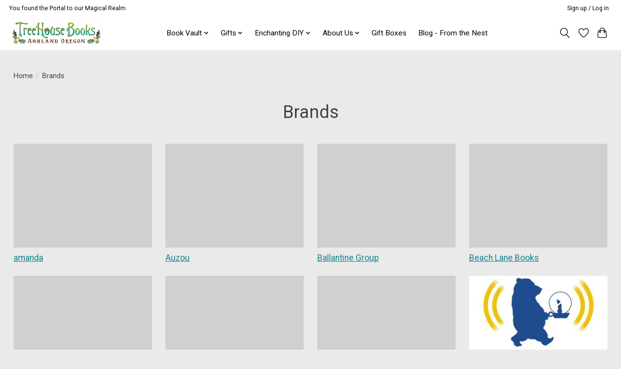

--- FILE ---
content_type: text/html;charset=utf-8
request_url: https://www.treehouseashland.com/brands/
body_size: 10065
content:
<!DOCTYPE html>
<html lang="us">
  <head>
    <meta charset="utf-8"/>
<!-- [START] 'blocks/head.rain' -->
<!--

  (c) 2008-2026 Lightspeed Netherlands B.V.
  http://www.lightspeedhq.com
  Generated: 31-01-2026 @ 02:40:11

-->
<link rel="canonical" href="https://www.treehouseashland.com/brands/"/>
<link rel="alternate" href="https://www.treehouseashland.com/index.rss" type="application/rss+xml" title="New products"/>
<meta name="robots" content="noodp,noydir"/>
<meta property="og:url" content="https://www.treehouseashland.com/brands/?source=facebook"/>
<meta property="og:site_name" content="Tree House Books"/>
<meta property="og:title" content="Brands"/>
<meta property="og:description" content="Specializing in Children&#039;s Books along with Treasure and Gear for Storytellers of all ages."/>
<!--[if lt IE 9]>
<script src="https://cdn.shoplightspeed.com/assets/html5shiv.js?2025-02-20"></script>
<![endif]-->
<!-- [END] 'blocks/head.rain' -->
    
    
    <title>Brands - Tree House Books</title>
    <meta name="description" content="Specializing in Children&#039;s Books along with Treasure and Gear for Storytellers of all ages." />
    <meta name="keywords" content="Brands, children, books, gifts, stationery, art supplies, DIY kits, games, wizard supplies" />
    <meta http-equiv="X-UA-Compatible" content="IE=edge">
    <meta name="viewport" content="width=device-width, initial-scale=1">
    <meta name="apple-mobile-web-app-capable" content="yes">
    <meta name="apple-mobile-web-app-status-bar-style" content="black">
    
    <script>document.getElementsByTagName("html")[0].className += " js";</script>

    <link rel="shortcut icon" href="https://cdn.shoplightspeed.com/shops/613098/themes/13296/assets/favicon.png?20210812213407" type="image/x-icon" />
    <link href='//fonts.googleapis.com/css?family=Roboto:400,300,600&display=swap' rel='stylesheet' type='text/css'>
    <link href='//fonts.googleapis.com/css?family=Roboto:400,300,600&display=swap' rel='stylesheet' type='text/css'>
    <link rel="stylesheet" href="https://cdn.shoplightspeed.com/assets/gui-2-0.css?2025-02-20" />
    <link rel="stylesheet" href="https://cdn.shoplightspeed.com/assets/gui-responsive-2-0.css?2025-02-20" />
    <link id="lightspeedframe" rel="stylesheet" href="https://cdn.shoplightspeed.com/shops/613098/themes/13296/assets/style.css?2022042705190620210104183204" />
    <!-- browsers not supporting CSS variables -->
    <script>
      if(!('CSS' in window) || !CSS.supports('color', 'var(--color-var)')) {var cfStyle = document.getElementById('lightspeedframe');if(cfStyle) {var href = cfStyle.getAttribute('href');href = href.replace('style.css', 'style-fallback.css');cfStyle.setAttribute('href', href);}}
    </script>
    <link rel="stylesheet" href="https://cdn.shoplightspeed.com/shops/613098/themes/13296/assets/settings.css?2022042705190620210104183204" />
    <link rel="stylesheet" href="https://cdn.shoplightspeed.com/shops/613098/themes/13296/assets/custom.css?2022042705190620210104183204" />

    <script src="https://cdn.shoplightspeed.com/assets/jquery-3-7-1.js?2025-02-20"></script>
    <script src="https://cdn.shoplightspeed.com/assets/jquery-ui-1-14-1.js?2025-02-20"></script>

  </head>
  <body>
    
          <header class="main-header main-header--mobile js-main-header position-relative">
  <div class="main-header__top-section">
    <div class="main-header__nav-grid justify-between@md container max-width-lg text-xs padding-y-xxs">
      <div>You found the Portal to our Magical Realm</div>
      <ul class="main-header__list flex-grow flex-basis-0 justify-end@md display@md">        
                
                        <li class="main-header__item"><a href="https://www.treehouseashland.com/account/" class="main-header__link" title="My account">Sign up / Log in</a></li>
      </ul>
    </div>
  </div>
  <div class="main-header__mobile-content container max-width-lg">
          <a href="https://www.treehouseashland.com/" class="main-header__logo" title="Tree House Books - Treasure and Gear for Storytellers">
        <img src="https://cdn.shoplightspeed.com/shops/613098/themes/13296/v/300498/assets/logo.png?20210729181629" alt="Tree House Books - Treasure and Gear for Storytellers">
              </a>
        
    <div class="flex items-center">
            <a href="https://www.treehouseashland.com/account/wishlist/" class="main-header__mobile-btn js-tab-focus">
        <svg class="icon" viewBox="0 0 24 25" fill="none"><title>Go to wishlist</title><path d="M11.3785 4.50387L12 5.42378L12.6215 4.50387C13.6598 2.96698 15.4376 1.94995 17.4545 1.94995C20.65 1.94995 23.232 4.49701 23.25 7.6084C23.2496 8.53335 22.927 9.71432 22.3056 11.056C21.689 12.3875 20.8022 13.8258 19.7333 15.249C17.6019 18.0872 14.7978 20.798 12.0932 22.4477L12 22.488L11.9068 22.4477C9.20215 20.798 6.3981 18.0872 4.26667 15.249C3.1978 13.8258 2.31101 12.3875 1.69437 11.056C1.07303 9.71436 0.750466 8.53342 0.75 7.60848C0.767924 4.49706 3.34993 1.94995 6.54545 1.94995C8.56242 1.94995 10.3402 2.96698 11.3785 4.50387Z" stroke="currentColor" stroke-width="1.5" fill="none"/></svg>
        <span class="sr-only">Wish List</span>
      </a>
            <button class="reset main-header__mobile-btn js-tab-focus" aria-controls="cartDrawer">
        <svg class="icon" viewBox="0 0 24 25" fill="none"><title>Toggle cart</title><path d="M2.90171 9.65153C3.0797 8.00106 4.47293 6.75 6.13297 6.75H17.867C19.527 6.75 20.9203 8.00105 21.0982 9.65153L22.1767 19.6515C22.3839 21.5732 20.8783 23.25 18.9454 23.25H5.05454C3.1217 23.25 1.61603 21.5732 1.82328 19.6515L2.90171 9.65153Z" stroke="currentColor" stroke-width="1.5" fill="none"/>
        <path d="M7.19995 9.6001V5.7001C7.19995 2.88345 9.4833 0.600098 12.3 0.600098C15.1166 0.600098 17.4 2.88345 17.4 5.7001V9.6001" stroke="currentColor" stroke-width="1.5" fill="none"/>
        <circle cx="7.19996" cy="10.2001" r="1.8" fill="currentColor"/>
        <ellipse cx="17.4" cy="10.2001" rx="1.8" ry="1.8" fill="currentColor"/></svg>
        <span class="sr-only">Cart</span>
              </button>

      <button class="reset anim-menu-btn js-anim-menu-btn main-header__nav-control js-tab-focus" aria-label="Toggle menu">
        <i class="anim-menu-btn__icon anim-menu-btn__icon--close" aria-hidden="true"></i>
      </button>
    </div>
  </div>

  <div class="main-header__nav" role="navigation">
    <div class="main-header__nav-grid justify-between@md container max-width-lg">
      <div class="main-header__nav-logo-wrapper flex-shrink-0">
        
                  <a href="https://www.treehouseashland.com/" class="main-header__logo" title="Tree House Books - Treasure and Gear for Storytellers">
            <img src="https://cdn.shoplightspeed.com/shops/613098/themes/13296/v/300498/assets/logo.png?20210729181629" alt="Tree House Books - Treasure and Gear for Storytellers">
                      </a>
              </div>
      
      <form action="https://www.treehouseashland.com/search/" method="get" role="search" class="padding-y-md hide@md">
        <label class="sr-only" for="searchInputMobile">Search</label>
        <input class="header-v3__nav-form-control form-control width-100%" value="" autocomplete="off" type="search" name="q" id="searchInputMobile" placeholder="Search...">
      </form>

      <ul class="main-header__list flex-grow flex-basis-0 flex-wrap justify-center@md">
        
        
                <li class="main-header__item js-main-nav__item">
          <a class="main-header__link js-main-nav__control" href="https://www.treehouseashland.com/book-vault/">
            <span>Book Vault</span>            <svg class="main-header__dropdown-icon icon" viewBox="0 0 16 16"><polygon fill="currentColor" points="8,11.4 2.6,6 4,4.6 8,8.6 12,4.6 13.4,6 "></polygon></svg>                        <i class="main-header__arrow-icon" aria-hidden="true">
              <svg class="icon" viewBox="0 0 16 16">
                <g class="icon__group" fill="none" stroke="currentColor" stroke-linecap="square" stroke-miterlimit="10" stroke-width="2">
                  <path d="M2 2l12 12" />
                  <path d="M14 2L2 14" />
                </g>
              </svg>
            </i>
                        
          </a>
                    <ul class="main-header__dropdown">
            <li class="main-header__dropdown-item"><a href="https://www.treehouseashland.com/book-vault/" class="main-header__dropdown-link hide@md">All Book Vault</a></li>
                        <li class="main-header__dropdown-item">
              <a class="main-header__dropdown-link" href="https://www.treehouseashland.com/book-vault/obob-2024-2025-titles/">
                OBOB 2024-2025 Titles
                                              </a>

                          </li>
                        <li class="main-header__dropdown-item">
              <a class="main-header__dropdown-link" href="https://www.treehouseashland.com/book-vault/obob-2023-2024-titles/">
                OBOB 2023-2024 Titles
                                              </a>

                          </li>
                        <li class="main-header__dropdown-item">
              <a class="main-header__dropdown-link" href="https://www.treehouseashland.com/book-vault/storybooks-for-babies-toddlers/">
                Storybooks for Babies &amp; Toddlers
                                              </a>

                          </li>
                        <li class="main-header__dropdown-item">
              <a class="main-header__dropdown-link" href="https://www.treehouseashland.com/book-vault/illustrated-storybooks-for-all-ages/">
                Illustrated Storybooks for All Ages
                                              </a>

                          </li>
                        <li class="main-header__dropdown-item">
              <a class="main-header__dropdown-link" href="https://www.treehouseashland.com/book-vault/early-readers/">
                Early Readers
                                              </a>

                          </li>
                        <li class="main-header__dropdown-item">
              <a class="main-header__dropdown-link" href="https://www.treehouseashland.com/book-vault/middle-grade-books/">
                Middle Grade Books
                                              </a>

                          </li>
                        <li class="main-header__dropdown-item">
              <a class="main-header__dropdown-link" href="https://www.treehouseashland.com/book-vault/young-adult-books/">
                Young Adult Books
                                              </a>

                          </li>
                        <li class="main-header__dropdown-item">
              <a class="main-header__dropdown-link" href="https://www.treehouseashland.com/book-vault/graphic-novels-comics/">
                Graphic Novels &amp; Comics
                                              </a>

                          </li>
                        <li class="main-header__dropdown-item js-main-nav__item position-relative">
              <a class="main-header__dropdown-link js-main-nav__control flex justify-between " href="https://www.treehouseashland.com/book-vault/books-of-the-season/">
                Books of the Season
                <svg class="dropdown__desktop-icon icon" aria-hidden="true" viewBox="0 0 12 12"><polyline stroke-width="1" stroke="currentColor" fill="none" stroke-linecap="round" stroke-linejoin="round" points="3.5 0.5 9.5 6 3.5 11.5"></polyline></svg>                                <i class="main-header__arrow-icon" aria-hidden="true">
                  <svg class="icon" viewBox="0 0 16 16">
                    <g class="icon__group" fill="none" stroke="currentColor" stroke-linecap="square" stroke-miterlimit="10" stroke-width="2">
                      <path d="M2 2l12 12" />
                      <path d="M14 2L2 14" />
                    </g>
                  </svg>
                </i>
                              </a>

                            <ul class="main-header__dropdown">
                <li><a href="https://www.treehouseashland.com/book-vault/books-of-the-season/" class="main-header__dropdown-link hide@md">All Books of the Season</a></li>
                                <li><a class="main-header__dropdown-link" href="https://www.treehouseashland.com/book-vault/books-of-the-season/spring/">Spring </a></li>
                                <li><a class="main-header__dropdown-link" href="https://www.treehouseashland.com/book-vault/books-of-the-season/summer/">Summer</a></li>
                                <li><a class="main-header__dropdown-link" href="https://www.treehouseashland.com/book-vault/books-of-the-season/fall/">Fall</a></li>
                                <li><a class="main-header__dropdown-link" href="https://www.treehouseashland.com/book-vault/books-of-the-season/winter/">Winter</a></li>
                              </ul>
                          </li>
                        <li class="main-header__dropdown-item js-main-nav__item position-relative">
              <a class="main-header__dropdown-link js-main-nav__control flex justify-between " href="https://www.treehouseashland.com/book-vault/activity-books/">
                Activity Books
                <svg class="dropdown__desktop-icon icon" aria-hidden="true" viewBox="0 0 12 12"><polyline stroke-width="1" stroke="currentColor" fill="none" stroke-linecap="round" stroke-linejoin="round" points="3.5 0.5 9.5 6 3.5 11.5"></polyline></svg>                                <i class="main-header__arrow-icon" aria-hidden="true">
                  <svg class="icon" viewBox="0 0 16 16">
                    <g class="icon__group" fill="none" stroke="currentColor" stroke-linecap="square" stroke-miterlimit="10" stroke-width="2">
                      <path d="M2 2l12 12" />
                      <path d="M14 2L2 14" />
                    </g>
                  </svg>
                </i>
                              </a>

                            <ul class="main-header__dropdown">
                <li><a href="https://www.treehouseashland.com/book-vault/activity-books/" class="main-header__dropdown-link hide@md">All Activity Books</a></li>
                                <li><a class="main-header__dropdown-link" href="https://www.treehouseashland.com/book-vault/activity-books/coloring-how-to-draw-books/">Coloring &amp; How to Draw Books</a></li>
                              </ul>
                          </li>
                        <li class="main-header__dropdown-item">
              <a class="main-header__dropdown-link" href="https://www.treehouseashland.com/book-vault/non-fiction-books/">
                Non-Fiction Books
                                              </a>

                          </li>
                        <li class="main-header__dropdown-item">
              <a class="main-header__dropdown-link" href="https://www.treehouseashland.com/book-vault/boxed-sets-of-book-series/">
                Boxed Sets of Book Series
                                              </a>

                          </li>
                        <li class="main-header__dropdown-item">
              <a class="main-header__dropdown-link" href="https://www.treehouseashland.com/book-vault/pride-books/">
                Pride Books
                                              </a>

                          </li>
                        <li class="main-header__dropdown-item">
              <a class="main-header__dropdown-link" href="https://www.treehouseashland.com/book-vault/poetry/">
                Poetry
                                              </a>

                          </li>
                      </ul>
                  </li>
                <li class="main-header__item js-main-nav__item">
          <a class="main-header__link js-main-nav__control" href="https://www.treehouseashland.com/gifts/">
            <span>Gifts</span>            <svg class="main-header__dropdown-icon icon" viewBox="0 0 16 16"><polygon fill="currentColor" points="8,11.4 2.6,6 4,4.6 8,8.6 12,4.6 13.4,6 "></polygon></svg>                        <i class="main-header__arrow-icon" aria-hidden="true">
              <svg class="icon" viewBox="0 0 16 16">
                <g class="icon__group" fill="none" stroke="currentColor" stroke-linecap="square" stroke-miterlimit="10" stroke-width="2">
                  <path d="M2 2l12 12" />
                  <path d="M14 2L2 14" />
                </g>
              </svg>
            </i>
                        
          </a>
                    <ul class="main-header__dropdown">
            <li class="main-header__dropdown-item"><a href="https://www.treehouseashland.com/gifts/" class="main-header__dropdown-link hide@md">All Gifts</a></li>
                        <li class="main-header__dropdown-item">
              <a class="main-header__dropdown-link" href="https://www.treehouseashland.com/gifts/treehouse-gift-certificates/">
                TreeHouse Gift Certificates
                                              </a>

                          </li>
                        <li class="main-header__dropdown-item">
              <a class="main-header__dropdown-link" href="https://www.treehouseashland.com/gifts/art-supply-bundles/">
                Art Supply Bundles
                                              </a>

                          </li>
                        <li class="main-header__dropdown-item js-main-nav__item position-relative">
              <a class="main-header__dropdown-link js-main-nav__control flex justify-between " href="https://www.treehouseashland.com/gifts/curiosities-amusements/">
                Curiosities &amp; Amusements
                <svg class="dropdown__desktop-icon icon" aria-hidden="true" viewBox="0 0 12 12"><polyline stroke-width="1" stroke="currentColor" fill="none" stroke-linecap="round" stroke-linejoin="round" points="3.5 0.5 9.5 6 3.5 11.5"></polyline></svg>                                <i class="main-header__arrow-icon" aria-hidden="true">
                  <svg class="icon" viewBox="0 0 16 16">
                    <g class="icon__group" fill="none" stroke="currentColor" stroke-linecap="square" stroke-miterlimit="10" stroke-width="2">
                      <path d="M2 2l12 12" />
                      <path d="M14 2L2 14" />
                    </g>
                  </svg>
                </i>
                              </a>

                            <ul class="main-header__dropdown">
                <li><a href="https://www.treehouseashland.com/gifts/curiosities-amusements/" class="main-header__dropdown-link hide@md">All Curiosities &amp; Amusements</a></li>
                                <li><a class="main-header__dropdown-link" href="https://www.treehouseashland.com/gifts/curiosities-amusements/tarot-oracle-decks/">Tarot &amp; Oracle Decks</a></li>
                              </ul>
                          </li>
                        <li class="main-header__dropdown-item js-main-nav__item position-relative">
              <a class="main-header__dropdown-link js-main-nav__control flex justify-between " href="https://www.treehouseashland.com/gifts/jewelry-adornments/">
                Jewelry &amp; Adornments
                <svg class="dropdown__desktop-icon icon" aria-hidden="true" viewBox="0 0 12 12"><polyline stroke-width="1" stroke="currentColor" fill="none" stroke-linecap="round" stroke-linejoin="round" points="3.5 0.5 9.5 6 3.5 11.5"></polyline></svg>                                <i class="main-header__arrow-icon" aria-hidden="true">
                  <svg class="icon" viewBox="0 0 16 16">
                    <g class="icon__group" fill="none" stroke="currentColor" stroke-linecap="square" stroke-miterlimit="10" stroke-width="2">
                      <path d="M2 2l12 12" />
                      <path d="M14 2L2 14" />
                    </g>
                  </svg>
                </i>
                              </a>

                            <ul class="main-header__dropdown">
                <li><a href="https://www.treehouseashland.com/gifts/jewelry-adornments/" class="main-header__dropdown-link hide@md">All Jewelry &amp; Adornments</a></li>
                                <li><a class="main-header__dropdown-link" href="https://www.treehouseashland.com/gifts/jewelry-adornments/earrings/">Earrings</a></li>
                                <li><a class="main-header__dropdown-link" href="https://www.treehouseashland.com/gifts/jewelry-adornments/rings/">Rings</a></li>
                                <li><a class="main-header__dropdown-link" href="https://www.treehouseashland.com/gifts/jewelry-adornments/costumery-accessories/">Costumery &amp; Accessories</a></li>
                              </ul>
                          </li>
                        <li class="main-header__dropdown-item js-main-nav__item position-relative">
              <a class="main-header__dropdown-link js-main-nav__control flex justify-between " href="https://www.treehouseashland.com/gifts/writing-gear/">
                Writing Gear
                <svg class="dropdown__desktop-icon icon" aria-hidden="true" viewBox="0 0 12 12"><polyline stroke-width="1" stroke="currentColor" fill="none" stroke-linecap="round" stroke-linejoin="round" points="3.5 0.5 9.5 6 3.5 11.5"></polyline></svg>                                <i class="main-header__arrow-icon" aria-hidden="true">
                  <svg class="icon" viewBox="0 0 16 16">
                    <g class="icon__group" fill="none" stroke="currentColor" stroke-linecap="square" stroke-miterlimit="10" stroke-width="2">
                      <path d="M2 2l12 12" />
                      <path d="M14 2L2 14" />
                    </g>
                  </svg>
                </i>
                              </a>

                            <ul class="main-header__dropdown">
                <li><a href="https://www.treehouseashland.com/gifts/writing-gear/" class="main-header__dropdown-link hide@md">All Writing Gear</a></li>
                                <li><a class="main-header__dropdown-link" href="https://www.treehouseashland.com/gifts/writing-gear/cards/">Cards</a></li>
                                <li><a class="main-header__dropdown-link" href="https://www.treehouseashland.com/gifts/writing-gear/journals/">Journals</a></li>
                                <li><a class="main-header__dropdown-link" href="https://www.treehouseashland.com/gifts/writing-gear/stickers/">Stickers</a></li>
                              </ul>
                          </li>
                        <li class="main-header__dropdown-item js-main-nav__item position-relative">
              <a class="main-header__dropdown-link js-main-nav__control flex justify-between " href="https://www.treehouseashland.com/gifts/ashlandia-merch/">
                Ashlandia Merch
                <svg class="dropdown__desktop-icon icon" aria-hidden="true" viewBox="0 0 12 12"><polyline stroke-width="1" stroke="currentColor" fill="none" stroke-linecap="round" stroke-linejoin="round" points="3.5 0.5 9.5 6 3.5 11.5"></polyline></svg>                                <i class="main-header__arrow-icon" aria-hidden="true">
                  <svg class="icon" viewBox="0 0 16 16">
                    <g class="icon__group" fill="none" stroke="currentColor" stroke-linecap="square" stroke-miterlimit="10" stroke-width="2">
                      <path d="M2 2l12 12" />
                      <path d="M14 2L2 14" />
                    </g>
                  </svg>
                </i>
                              </a>

                            <ul class="main-header__dropdown">
                <li><a href="https://www.treehouseashland.com/gifts/ashlandia-merch/" class="main-header__dropdown-link hide@md">All Ashlandia Merch</a></li>
                                <li><a class="main-header__dropdown-link" href="https://www.treehouseashland.com/gifts/ashlandia-merch/shakespeare/">Shakespeare</a></li>
                              </ul>
                          </li>
                      </ul>
                  </li>
                <li class="main-header__item js-main-nav__item">
          <a class="main-header__link js-main-nav__control" href="https://www.treehouseashland.com/enchanting-diy/">
            <span>Enchanting DIY</span>            <svg class="main-header__dropdown-icon icon" viewBox="0 0 16 16"><polygon fill="currentColor" points="8,11.4 2.6,6 4,4.6 8,8.6 12,4.6 13.4,6 "></polygon></svg>                        <i class="main-header__arrow-icon" aria-hidden="true">
              <svg class="icon" viewBox="0 0 16 16">
                <g class="icon__group" fill="none" stroke="currentColor" stroke-linecap="square" stroke-miterlimit="10" stroke-width="2">
                  <path d="M2 2l12 12" />
                  <path d="M14 2L2 14" />
                </g>
              </svg>
            </i>
                        
          </a>
                    <ul class="main-header__dropdown">
            <li class="main-header__dropdown-item"><a href="https://www.treehouseashland.com/enchanting-diy/" class="main-header__dropdown-link hide@md">All Enchanting DIY</a></li>
                        <li class="main-header__dropdown-item">
              <a class="main-header__dropdown-link" href="https://www.treehouseashland.com/enchanting-diy/faery-supplies/">
                Faery Supplies
                                              </a>

                          </li>
                        <li class="main-header__dropdown-item">
              <a class="main-header__dropdown-link" href="https://www.treehouseashland.com/enchanting-diy/gnome-supplies/">
                Gnome Supplies
                                              </a>

                          </li>
                        <li class="main-header__dropdown-item">
              <a class="main-header__dropdown-link" href="https://www.treehouseashland.com/enchanting-diy/wizard-kits/">
                Wizard Kits
                                              </a>

                          </li>
                        <li class="main-header__dropdown-item">
              <a class="main-header__dropdown-link" href="https://www.treehouseashland.com/enchanting-diy/power-pet-kits/">
                Power Pet Kits
                                              </a>

                          </li>
                      </ul>
                  </li>
                <li class="main-header__item js-main-nav__item">
          <a class="main-header__link js-main-nav__control" href="https://www.treehouseashland.com/about-us/">
            <span>About Us</span>            <svg class="main-header__dropdown-icon icon" viewBox="0 0 16 16"><polygon fill="currentColor" points="8,11.4 2.6,6 4,4.6 8,8.6 12,4.6 13.4,6 "></polygon></svg>                        <i class="main-header__arrow-icon" aria-hidden="true">
              <svg class="icon" viewBox="0 0 16 16">
                <g class="icon__group" fill="none" stroke="currentColor" stroke-linecap="square" stroke-miterlimit="10" stroke-width="2">
                  <path d="M2 2l12 12" />
                  <path d="M14 2L2 14" />
                </g>
              </svg>
            </i>
                        
          </a>
                    <ul class="main-header__dropdown">
            <li class="main-header__dropdown-item"><a href="https://www.treehouseashland.com/about-us/" class="main-header__dropdown-link hide@md">All About Us</a></li>
                        <li class="main-header__dropdown-item js-main-nav__item position-relative">
              <a class="main-header__dropdown-link js-main-nav__control flex justify-between " href="https://www.treehouseashland.com/about-us/staff-favorites/">
                Staff Favorites
                <svg class="dropdown__desktop-icon icon" aria-hidden="true" viewBox="0 0 12 12"><polyline stroke-width="1" stroke="currentColor" fill="none" stroke-linecap="round" stroke-linejoin="round" points="3.5 0.5 9.5 6 3.5 11.5"></polyline></svg>                                <i class="main-header__arrow-icon" aria-hidden="true">
                  <svg class="icon" viewBox="0 0 16 16">
                    <g class="icon__group" fill="none" stroke="currentColor" stroke-linecap="square" stroke-miterlimit="10" stroke-width="2">
                      <path d="M2 2l12 12" />
                      <path d="M14 2L2 14" />
                    </g>
                  </svg>
                </i>
                              </a>

                            <ul class="main-header__dropdown">
                <li><a href="https://www.treehouseashland.com/about-us/staff-favorites/" class="main-header__dropdown-link hide@md">All Staff Favorites</a></li>
                                <li><a class="main-header__dropdown-link" href="https://www.treehouseashland.com/about-us/staff-favorites/ladyjane/">LadyJane</a></li>
                                <li><a class="main-header__dropdown-link" href="https://www.treehouseashland.com/about-us/staff-favorites/ravenwitch/">RavenWitch</a></li>
                                <li><a class="main-header__dropdown-link" href="https://www.treehouseashland.com/about-us/staff-favorites/alena/">Alena</a></li>
                                <li><a class="main-header__dropdown-link" href="https://www.treehouseashland.com/about-us/staff-favorites/roger/">Roger</a></li>
                                <li><a class="main-header__dropdown-link" href="https://www.treehouseashland.com/about-us/staff-favorites/ellipses/">Ellipses</a></li>
                                <li><a class="main-header__dropdown-link" href="https://www.treehouseashland.com/about-us/staff-favorites/emmy/">Emmy</a></li>
                                <li><a class="main-header__dropdown-link" href="https://www.treehouseashland.com/about-us/staff-favorites/jade/">Jade</a></li>
                                <li><a class="main-header__dropdown-link" href="https://www.treehouseashland.com/about-us/staff-favorites/lilli/">Lilli</a></li>
                              </ul>
                          </li>
                      </ul>
                  </li>
                <li class="main-header__item">
          <a class="main-header__link" href="https://www.treehouseashland.com/gift-boxes/">
            Gift Boxes                                    
          </a>
                  </li>
        
        
                              <li class="main-header__item">
              <a class="main-header__link" href="https://www.treehouseashland.com/blogs/from-the-nest-of-ladyjane/">Blog - From the Nest</a>
            </li>
                  
        
                
        <li class="main-header__item hide@md">
          <ul class="main-header__list main-header__list--mobile-items">        
            
                                    <li class="main-header__item"><a href="https://www.treehouseashland.com/account/" class="main-header__link" title="My account">Sign up / Log in</a></li>
          </ul>
        </li>
        
      </ul>

      <ul class="main-header__list flex-shrink-0 justify-end@md display@md">
        <li class="main-header__item">
          
          <button class="reset switch-icon main-header__link main-header__link--icon js-toggle-search js-switch-icon js-tab-focus" aria-label="Toggle icon">
            <svg class="icon switch-icon__icon--a" viewBox="0 0 24 25"><title>Toggle search</title><path fill-rule="evenodd" clip-rule="evenodd" d="M17.6032 9.55171C17.6032 13.6671 14.267 17.0033 10.1516 17.0033C6.03621 17.0033 2.70001 13.6671 2.70001 9.55171C2.70001 5.4363 6.03621 2.1001 10.1516 2.1001C14.267 2.1001 17.6032 5.4363 17.6032 9.55171ZM15.2499 16.9106C13.8031 17.9148 12.0461 18.5033 10.1516 18.5033C5.20779 18.5033 1.20001 14.4955 1.20001 9.55171C1.20001 4.60787 5.20779 0.600098 10.1516 0.600098C15.0955 0.600098 19.1032 4.60787 19.1032 9.55171C19.1032 12.0591 18.0724 14.3257 16.4113 15.9507L23.2916 22.8311C23.5845 23.1239 23.5845 23.5988 23.2916 23.8917C22.9987 24.1846 22.5239 24.1846 22.231 23.8917L15.2499 16.9106Z" fill="currentColor"/></svg>

            <svg class="icon switch-icon__icon--b" viewBox="0 0 32 32"><title>Toggle search</title><g fill="none" stroke="currentColor" stroke-miterlimit="10" stroke-linecap="round" stroke-linejoin="round" stroke-width="2"><line x1="27" y1="5" x2="5" y2="27"></line><line x1="27" y1="27" x2="5" y2="5"></line></g></svg>
          </button>

        </li>
                <li class="main-header__item">
          <a href="https://www.treehouseashland.com/account/wishlist/" class="main-header__link main-header__link--icon">
            <svg class="icon" viewBox="0 0 24 25" fill="none"><title>Go to wishlist</title><path d="M11.3785 4.50387L12 5.42378L12.6215 4.50387C13.6598 2.96698 15.4376 1.94995 17.4545 1.94995C20.65 1.94995 23.232 4.49701 23.25 7.6084C23.2496 8.53335 22.927 9.71432 22.3056 11.056C21.689 12.3875 20.8022 13.8258 19.7333 15.249C17.6019 18.0872 14.7978 20.798 12.0932 22.4477L12 22.488L11.9068 22.4477C9.20215 20.798 6.3981 18.0872 4.26667 15.249C3.1978 13.8258 2.31101 12.3875 1.69437 11.056C1.07303 9.71436 0.750466 8.53342 0.75 7.60848C0.767924 4.49706 3.34993 1.94995 6.54545 1.94995C8.56242 1.94995 10.3402 2.96698 11.3785 4.50387Z" stroke="currentColor" stroke-width="1.5" fill="none"/></svg>
            <span class="sr-only">Wish List</span>
          </a>
        </li>
                <li class="main-header__item">
          <a href="#0" class="main-header__link main-header__link--icon" aria-controls="cartDrawer">
            <svg class="icon" viewBox="0 0 24 25" fill="none"><title>Toggle cart</title><path d="M2.90171 9.65153C3.0797 8.00106 4.47293 6.75 6.13297 6.75H17.867C19.527 6.75 20.9203 8.00105 21.0982 9.65153L22.1767 19.6515C22.3839 21.5732 20.8783 23.25 18.9454 23.25H5.05454C3.1217 23.25 1.61603 21.5732 1.82328 19.6515L2.90171 9.65153Z" stroke="currentColor" stroke-width="1.5" fill="none"/>
            <path d="M7.19995 9.6001V5.7001C7.19995 2.88345 9.4833 0.600098 12.3 0.600098C15.1166 0.600098 17.4 2.88345 17.4 5.7001V9.6001" stroke="currentColor" stroke-width="1.5" fill="none"/>
            <circle cx="7.19996" cy="10.2001" r="1.8" fill="currentColor"/>
            <ellipse cx="17.4" cy="10.2001" rx="1.8" ry="1.8" fill="currentColor"/></svg>
            <span class="sr-only">Cart</span>
                      </a>
        </li>
      </ul>
      
    	<div class="main-header__search-form bg">
        <form action="https://www.treehouseashland.com/search/" method="get" role="search" class="container max-width-lg">
          <label class="sr-only" for="searchInput">Search</label>
          <input class="header-v3__nav-form-control form-control width-100%" value="" autocomplete="off" type="search" name="q" id="searchInput" placeholder="Search...">
        </form>
      </div>
      
    </div>
  </div>
</header>

<div class="drawer dr-cart js-drawer" id="cartDrawer">
  <div class="drawer__content bg shadow-md flex flex-column" role="alertdialog" aria-labelledby="drawer-cart-title">
    <header class="flex items-center justify-between flex-shrink-0 padding-x-md padding-y-md">
      <h1 id="drawer-cart-title" class="text-base text-truncate">Shopping cart</h1>

      <button class="reset drawer__close-btn js-drawer__close js-tab-focus">
        <svg class="icon icon--xs" viewBox="0 0 16 16"><title>Close cart panel</title><g stroke-width="2" stroke="currentColor" fill="none" stroke-linecap="round" stroke-linejoin="round" stroke-miterlimit="10"><line x1="13.5" y1="2.5" x2="2.5" y2="13.5"></line><line x1="2.5" y1="2.5" x2="13.5" y2="13.5"></line></g></svg>
      </button>
    </header>

    <div class="drawer__body padding-x-md padding-bottom-sm js-drawer__body">
            <p class="margin-y-xxxl color-contrast-medium text-sm text-center">Your cart is currently empty</p>
          </div>

    <footer class="padding-x-md padding-y-md flex-shrink-0">
      <p class="text-sm text-center color-contrast-medium margin-bottom-sm">Safely pay with:</p>
      <p class="text-sm flex flex-wrap gap-xs text-xs@md justify-center">
                  <a href="https://www.treehouseashland.com/service/payment-methods/" title="Credit Card">
            <img src="https://cdn.shoplightspeed.com/assets/icon-payment-creditcard.png?2025-02-20" alt="Credit Card" height="16" />
          </a>
              </p>
    </footer>
  </div>
</div>            <section class="brands-page__intro container max-width-lg">
  <div class="padding-y-lg">
    <nav class="breadcrumbs text-sm" aria-label="Breadcrumbs">
  <ol class="flex flex-wrap gap-xxs">
    <li class="breadcrumbs__item">
    	<a href="https://www.treehouseashland.com/" class="color-inherit text-underline-hover">Home</a>
      <span class="color-contrast-low margin-left-xxs" aria-hidden="true">/</span>
    </li>
        <li class="breadcrumbs__item" aria-current="page">
            Brands
          </li>
      </ol>
</nav>  </div>
  <h1 class="text-center">Brands</h1>
</section>

<section class="brands-page__content padding-top-lg padding-bottom-xl">
  <div class="container max-width-lg">
    <div class="grid gap-md">
              <a href="https://www.treehouseashland.com/brands/amanda/" class="brand-card block col-6 col-3@md">
                      <figure class="media-wrapper media-wrapper--4:3 bg-contrast-lower margin-bottom-xs"></figure>
                    <span class="brand-card__title">amanda</span>
        </a>
              <a href="https://www.treehouseashland.com/brands/auzou/" class="brand-card block col-6 col-3@md">
                      <figure class="media-wrapper media-wrapper--4:3 bg-contrast-lower margin-bottom-xs"></figure>
                    <span class="brand-card__title">Auzou</span>
        </a>
              <a href="https://www.treehouseashland.com/brands/ballantine-group/" class="brand-card block col-6 col-3@md">
                      <figure class="media-wrapper media-wrapper--4:3 bg-contrast-lower margin-bottom-xs"></figure>
                    <span class="brand-card__title">Ballantine Group</span>
        </a>
              <a href="https://www.treehouseashland.com/brands/beach-lane-books/" class="brand-card block col-6 col-3@md">
                      <figure class="media-wrapper media-wrapper--4:3 bg-contrast-lower margin-bottom-xs"></figure>
                    <span class="brand-card__title">Beach Lane Books</span>
        </a>
              <a href="https://www.treehouseashland.com/brands/blush/" class="brand-card block col-6 col-3@md">
                      <figure class="media-wrapper media-wrapper--4:3 bg-contrast-lower margin-bottom-xs"></figure>
                    <span class="brand-card__title">Blush</span>
        </a>
              <a href="https://www.treehouseashland.com/brands/bouwman/" class="brand-card block col-6 col-3@md">
                      <figure class="media-wrapper media-wrapper--4:3 bg-contrast-lower margin-bottom-xs"></figure>
                    <span class="brand-card__title">bouwman</span>
        </a>
              <a href="https://www.treehouseashland.com/brands/callisto-publishing/" class="brand-card block col-6 col-3@md">
                      <figure class="media-wrapper media-wrapper--4:3 bg-contrast-lower margin-bottom-xs"></figure>
                    <span class="brand-card__title">Callisto Publishing</span>
        </a>
              <a href="https://www.treehouseashland.com/brands/candlewick/" class="brand-card block col-6 col-3@md">
                      <figure class="media-wrapper media-wrapper--4:3 margin-bottom-xs"><img src="https://cdn.shoplightspeed.com/shops/613098/files/5866862/300x225x2/candlewick.jpg" width="300" height="225" alt="Candlewick" title="Candlewick" role="presentation" aria-hidden="true" /></figure>

                    <span class="brand-card__title">Candlewick</span>
        </a>
              <a href="https://www.treehouseashland.com/brands/capstone-press/" class="brand-card block col-6 col-3@md">
                      <figure class="media-wrapper media-wrapper--4:3 margin-bottom-xs"><img src="https://cdn.shoplightspeed.com/shops/613098/files/5866863/300x225x2/capstone-press.jpg" width="300" height="225" alt="Capstone Press" title="Capstone Press" role="presentation" aria-hidden="true" /></figure>

                    <span class="brand-card__title">Capstone Press</span>
        </a>
              <a href="https://www.treehouseashland.com/brands/carte/" class="brand-card block col-6 col-3@md">
                      <figure class="media-wrapper media-wrapper--4:3 bg-contrast-lower margin-bottom-xs"></figure>
                    <span class="brand-card__title">CARTE</span>
        </a>
              <a href="https://www.treehouseashland.com/brands/charlesbridge/" class="brand-card block col-6 col-3@md">
                      <figure class="media-wrapper media-wrapper--4:3 bg-contrast-lower margin-bottom-xs"></figure>
                    <span class="brand-card__title">Charlesbridge</span>
        </a>
              <a href="https://www.treehouseashland.com/brands/classical-comics/" class="brand-card block col-6 col-3@md">
                      <figure class="media-wrapper media-wrapper--4:3 bg-contrast-lower margin-bottom-xs"></figure>
                    <span class="brand-card__title">Classical Comics</span>
        </a>
              <a href="https://www.treehouseashland.com/brands/crown-archetype-2397431/" class="brand-card block col-6 col-3@md">
                      <figure class="media-wrapper media-wrapper--4:3 bg-contrast-lower margin-bottom-xs"></figure>
                    <span class="brand-card__title">Crown Archetype</span>
        </a>
              <a href="https://www.treehouseashland.com/brands/crown-illustrated/" class="brand-card block col-6 col-3@md">
                      <figure class="media-wrapper media-wrapper--4:3 bg-contrast-lower margin-bottom-xs"></figure>
                    <span class="brand-card__title">Crown Illustrated</span>
        </a>
              <a href="https://www.treehouseashland.com/brands/crown-archetype/" class="brand-card block col-6 col-3@md">
                      <figure class="media-wrapper media-wrapper--4:3 bg-contrast-lower margin-bottom-xs"></figure>
                    <span class="brand-card__title">Crown/Archetype</span>
        </a>
              <a href="https://www.treehouseashland.com/brands/dark-horse-comics/" class="brand-card block col-6 col-3@md">
                      <figure class="media-wrapper media-wrapper--4:3 bg-contrast-lower margin-bottom-xs"></figure>
                    <span class="brand-card__title">Dark Horse Comics</span>
        </a>
              <a href="https://www.treehouseashland.com/brands/david-and-goliath/" class="brand-card block col-6 col-3@md">
                      <figure class="media-wrapper media-wrapper--4:3 bg-contrast-lower margin-bottom-xs"></figure>
                    <span class="brand-card__title">DAVID AND GOLIATH</span>
        </a>
              <a href="https://www.treehouseashland.com/brands/dist-client-applesauce-press/" class="brand-card block col-6 col-3@md">
                      <figure class="media-wrapper media-wrapper--4:3 bg-contrast-lower margin-bottom-xs"></figure>
                    <span class="brand-card__title">Dist Client / Applesauce Press</span>
        </a>
              <a href="https://www.treehouseashland.com/brands/dist-client-boom-adult/" class="brand-card block col-6 col-3@md">
                      <figure class="media-wrapper media-wrapper--4:3 bg-contrast-lower margin-bottom-xs"></figure>
                    <span class="brand-card__title">Dist Client / Boom Adult</span>
        </a>
              <a href="https://www.treehouseashland.com/brands/dist-client-pikachu-press-kids/" class="brand-card block col-6 col-3@md">
                      <figure class="media-wrapper media-wrapper--4:3 bg-contrast-lower margin-bottom-xs"></figure>
                    <span class="brand-card__title">Dist Client / Pikachu Press Kids</span>
        </a>
              <a href="https://www.treehouseashland.com/brands/dist-client-viz-kids/" class="brand-card block col-6 col-3@md">
                      <figure class="media-wrapper media-wrapper--4:3 bg-contrast-lower margin-bottom-xs"></figure>
                    <span class="brand-card__title">Dist Client / Viz Kids</span>
        </a>
              <a href="https://www.treehouseashland.com/brands/duo-press/" class="brand-card block col-6 col-3@md">
                      <figure class="media-wrapper media-wrapper--4:3 bg-contrast-lower margin-bottom-xs"></figure>
                    <span class="brand-card__title">Duo Press</span>
        </a>
              <a href="https://www.treehouseashland.com/brands/emily-dickinson/" class="brand-card block col-6 col-3@md">
                      <figure class="media-wrapper media-wrapper--4:3 bg-contrast-lower margin-bottom-xs"></figure>
                    <span class="brand-card__title">Emily Dickinson</span>
        </a>
              <a href="https://www.treehouseashland.com/brands/floris-books/" class="brand-card block col-6 col-3@md">
                      <figure class="media-wrapper media-wrapper--4:3 bg-contrast-lower margin-bottom-xs"></figure>
                    <span class="brand-card__title">Floris Books</span>
        </a>
              <a href="https://www.treehouseashland.com/brands/four-elephants/" class="brand-card block col-6 col-3@md">
                      <figure class="media-wrapper media-wrapper--4:3 bg-contrast-lower margin-bottom-xs"></figure>
                    <span class="brand-card__title">Four Elephants</span>
        </a>
              <a href="https://www.treehouseashland.com/brands/free-press/" class="brand-card block col-6 col-3@md">
                      <figure class="media-wrapper media-wrapper--4:3 bg-contrast-lower margin-bottom-xs"></figure>
                    <span class="brand-card__title">Free Press</span>
        </a>
              <a href="https://www.treehouseashland.com/brands/galison/" class="brand-card block col-6 col-3@md">
                      <figure class="media-wrapper media-wrapper--4:3 bg-contrast-lower margin-bottom-xs"></figure>
                    <span class="brand-card__title">Galison</span>
        </a>
              <a href="https://www.treehouseashland.com/brands/ganz/" class="brand-card block col-6 col-3@md">
                      <figure class="media-wrapper media-wrapper--4:3 bg-contrast-lower margin-bottom-xs"></figure>
                    <span class="brand-card__title">ganz</span>
        </a>
              <a href="https://www.treehouseashland.com/brands/greig/" class="brand-card block col-6 col-3@md">
                      <figure class="media-wrapper media-wrapper--4:3 bg-contrast-lower margin-bottom-xs"></figure>
                    <span class="brand-card__title">greig</span>
        </a>
              <a href="https://www.treehouseashland.com/brands/groundwood/" class="brand-card block col-6 col-3@md">
                      <figure class="media-wrapper media-wrapper--4:3 bg-contrast-lower margin-bottom-xs"></figure>
                    <span class="brand-card__title">Groundwood</span>
        </a>
              <a href="https://www.treehouseashland.com/brands/gryphon-press/" class="brand-card block col-6 col-3@md">
                      <figure class="media-wrapper media-wrapper--4:3 bg-contrast-lower margin-bottom-xs"></figure>
                    <span class="brand-card__title">Gryphon Press</span>
        </a>
              <a href="https://www.treehouseashland.com/brands/hazy-dell-press/" class="brand-card block col-6 col-3@md">
                      <figure class="media-wrapper media-wrapper--4:3 bg-contrast-lower margin-bottom-xs"></figure>
                    <span class="brand-card__title">Hazy Dell Press</span>
        </a>
              <a href="https://www.treehouseashland.com/brands/immedium/" class="brand-card block col-6 col-3@md">
                      <figure class="media-wrapper media-wrapper--4:3 bg-contrast-lower margin-bottom-xs"></figure>
                    <span class="brand-card__title">Immedium</span>
        </a>
              <a href="https://www.treehouseashland.com/brands/impulse/" class="brand-card block col-6 col-3@md">
                      <figure class="media-wrapper media-wrapper--4:3 bg-contrast-lower margin-bottom-xs"></figure>
                    <span class="brand-card__title">Impulse</span>
        </a>
              <a href="https://www.treehouseashland.com/brands/insight-editions-palace/" class="brand-card block col-6 col-3@md">
                      <figure class="media-wrapper media-wrapper--4:3 bg-contrast-lower margin-bottom-xs"></figure>
                    <span class="brand-card__title">Insight Editions / Palace</span>
        </a>
              <a href="https://www.treehouseashland.com/brands/jarvis/" class="brand-card block col-6 col-3@md">
                      <figure class="media-wrapper media-wrapper--4:3 bg-contrast-lower margin-bottom-xs"></figure>
                    <span class="brand-card__title">Jarvis</span>
        </a>
              <a href="https://www.treehouseashland.com/brands/july22/" class="brand-card block col-6 col-3@md">
                      <figure class="media-wrapper media-wrapper--4:3 bg-contrast-lower margin-bottom-xs"></figure>
                    <span class="brand-card__title">july22</span>
        </a>
              <a href="https://www.treehouseashland.com/brands/knopf/" class="brand-card block col-6 col-3@md">
                      <figure class="media-wrapper media-wrapper--4:3 bg-contrast-lower margin-bottom-xs"></figure>
                    <span class="brand-card__title">Knopf</span>
        </a>
              <a href="https://www.treehouseashland.com/brands/ladyjane-studios/" class="brand-card block col-6 col-3@md">
                      <figure class="media-wrapper media-wrapper--4:3 margin-bottom-xs"><img src="https://cdn.shoplightspeed.com/shops/613098/files/4996604/300x225x2/ladyjane-studios.jpg" width="300" height="225" alt="LadyJane Studios" title="LadyJane Studios" role="presentation" aria-hidden="true" /></figure>

                    <span class="brand-card__title">LadyJane Studios</span>
        </a>
              <a href="https://www.treehouseashland.com/brands/lafontaine/" class="brand-card block col-6 col-3@md">
                      <figure class="media-wrapper media-wrapper--4:3 bg-contrast-lower margin-bottom-xs"></figure>
                    <span class="brand-card__title">lafontaine</span>
        </a>
              <a href="https://www.treehouseashland.com/brands/laughing-elephant/" class="brand-card block col-6 col-3@md">
                      <figure class="media-wrapper media-wrapper--4:3 bg-contrast-lower margin-bottom-xs"></figure>
                    <span class="brand-card__title">LAUGHING ELEPHANT</span>
        </a>
              <a href="https://www.treehouseashland.com/brands/lee-kristen/" class="brand-card block col-6 col-3@md">
                      <figure class="media-wrapper media-wrapper--4:3 bg-contrast-lower margin-bottom-xs"></figure>
                    <span class="brand-card__title">Lee, Kristen</span>
        </a>
              <a href="https://www.treehouseashland.com/brands/lerwill-ben/" class="brand-card block col-6 col-3@md">
                      <figure class="media-wrapper media-wrapper--4:3 bg-contrast-lower margin-bottom-xs"></figure>
                    <span class="brand-card__title">Lerwill, Ben</span>
        </a>
              <a href="https://www.treehouseashland.com/brands/levelreader/" class="brand-card block col-6 col-3@md">
                      <figure class="media-wrapper media-wrapper--4:3 bg-contrast-lower margin-bottom-xs"></figure>
                    <span class="brand-card__title">levelreader</span>
        </a>
              <a href="https://www.treehouseashland.com/brands/libros-para-los-ninos/" class="brand-card block col-6 col-3@md">
                      <figure class="media-wrapper media-wrapper--4:3 bg-contrast-lower margin-bottom-xs"></figure>
                    <span class="brand-card__title">Libros Para Los Ninos</span>
        </a>
              <a href="https://www.treehouseashland.com/brands/little-simon/" class="brand-card block col-6 col-3@md">
                      <figure class="media-wrapper media-wrapper--4:3 bg-contrast-lower margin-bottom-xs"></figure>
                    <span class="brand-card__title">Little Simon</span>
        </a>
              <a href="https://www.treehouseashland.com/brands/llewellyn-publications/" class="brand-card block col-6 col-3@md">
                      <figure class="media-wrapper media-wrapper--4:3 bg-contrast-lower margin-bottom-xs"></figure>
                    <span class="brand-card__title">Llewellyn Publications</span>
        </a>
              <a href="https://www.treehouseashland.com/brands/louise/" class="brand-card block col-6 col-3@md">
                      <figure class="media-wrapper media-wrapper--4:3 bg-contrast-lower margin-bottom-xs"></figure>
                    <span class="brand-card__title">louise</span>
        </a>
              <a href="https://www.treehouseashland.com/brands/luciani/" class="brand-card block col-6 col-3@md">
                      <figure class="media-wrapper media-wrapper--4:3 bg-contrast-lower margin-bottom-xs"></figure>
                    <span class="brand-card__title">luciani</span>
        </a>
              <a href="https://www.treehouseashland.com/brands/macmillan-publishing/" class="brand-card block col-6 col-3@md">
                      <figure class="media-wrapper media-wrapper--4:3 margin-bottom-xs"><img src="https://cdn.shoplightspeed.com/shops/613098/files/5802112/300x225x2/macmillan-publishing.jpg" width="300" height="225" alt="Macmillan Publishing" title="Macmillan Publishing" role="presentation" aria-hidden="true" /></figure>

                    <span class="brand-card__title">Macmillan Publishing</span>
        </a>
              <a href="https://www.treehouseashland.com/brands/mar25/" class="brand-card block col-6 col-3@md">
                      <figure class="media-wrapper media-wrapper--4:3 bg-contrast-lower margin-bottom-xs"></figure>
                    <span class="brand-card__title">mar25</span>
        </a>
              <a href="https://www.treehouseashland.com/brands/milkweed/" class="brand-card block col-6 col-3@md">
                      <figure class="media-wrapper media-wrapper--4:3 bg-contrast-lower margin-bottom-xs"></figure>
                    <span class="brand-card__title">Milkweed</span>
        </a>
              <a href="https://www.treehouseashland.com/brands/noel/" class="brand-card block col-6 col-3@md">
                      <figure class="media-wrapper media-wrapper--4:3 bg-contrast-lower margin-bottom-xs"></figure>
                    <span class="brand-card__title">noel</span>
        </a>
              <a href="https://www.treehouseashland.com/brands/outdoor-sports/" class="brand-card block col-6 col-3@md">
                      <figure class="media-wrapper media-wrapper--4:3 bg-contrast-lower margin-bottom-xs"></figure>
                    <span class="brand-card__title">Outdoor &amp; Sports</span>
        </a>
              <a href="https://www.treehouseashland.com/brands/paperblanks/" class="brand-card block col-6 col-3@md">
                      <figure class="media-wrapper media-wrapper--4:3 bg-contrast-lower margin-bottom-xs"></figure>
                    <span class="brand-card__title">Paperblanks</span>
        </a>
              <a href="https://www.treehouseashland.com/brands/papo/" class="brand-card block col-6 col-3@md">
                      <figure class="media-wrapper media-wrapper--4:3 bg-contrast-lower margin-bottom-xs"></figure>
                    <span class="brand-card__title">Papo</span>
        </a>
              <a href="https://www.treehouseashland.com/brands/paula-wiseman-books/" class="brand-card block col-6 col-3@md">
                      <figure class="media-wrapper media-wrapper--4:3 bg-contrast-lower margin-bottom-xs"></figure>
                    <span class="brand-card__title">Paula Wiseman Books</span>
        </a>
              <a href="https://www.treehouseashland.com/brands/penguin-random-house/" class="brand-card block col-6 col-3@md">
                      <figure class="media-wrapper media-wrapper--4:3 margin-bottom-xs"><img src="https://cdn.shoplightspeed.com/shops/613098/files/5802106/300x225x2/penguin-random-house.jpg" width="300" height="225" alt="Penguin Random House" title="Penguin Random House" role="presentation" aria-hidden="true" /></figure>

                    <span class="brand-card__title">Penguin Random House</span>
        </a>
              <a href="https://www.treehouseashland.com/brands/peter-pauper-press/" class="brand-card block col-6 col-3@md">
                      <figure class="media-wrapper media-wrapper--4:3 bg-contrast-lower margin-bottom-xs"></figure>
                    <span class="brand-card__title">Peter Pauper Press</span>
        </a>
              <a href="https://www.treehouseashland.com/brands/plush/" class="brand-card block col-6 col-3@md">
                      <figure class="media-wrapper media-wrapper--4:3 bg-contrast-lower margin-bottom-xs"></figure>
                    <span class="brand-card__title">Plush</span>
        </a>
              <a href="https://www.treehouseashland.com/brands/pop-cutie-inc/" class="brand-card block col-6 col-3@md">
                      <figure class="media-wrapper media-wrapper--4:3 bg-contrast-lower margin-bottom-xs"></figure>
                    <span class="brand-card__title">Pop Cutie Inc</span>
        </a>
              <a href="https://www.treehouseashland.com/brands/potter-tenspeed-harmony/" class="brand-card block col-6 col-3@md">
                      <figure class="media-wrapper media-wrapper--4:3 bg-contrast-lower margin-bottom-xs"></figure>
                    <span class="brand-card__title">Potter/TenSpeed/Harmony</span>
        </a>
              <a href="https://www.treehouseashland.com/brands/powerhouse-books/" class="brand-card block col-6 col-3@md">
                      <figure class="media-wrapper media-wrapper--4:3 bg-contrast-lower margin-bottom-xs"></figure>
                    <span class="brand-card__title">powerHouse Books</span>
        </a>
              <a href="https://www.treehouseashland.com/brands/pretend-play/" class="brand-card block col-6 col-3@md">
                      <figure class="media-wrapper media-wrapper--4:3 bg-contrast-lower margin-bottom-xs"></figure>
                    <span class="brand-card__title">Pretend Play</span>
        </a>
              <a href="https://www.treehouseashland.com/brands/pusheen/" class="brand-card block col-6 col-3@md">
                      <figure class="media-wrapper media-wrapper--4:3 bg-contrast-lower margin-bottom-xs"></figure>
                    <span class="brand-card__title">Pusheen</span>
        </a>
              <a href="https://www.treehouseashland.com/brands/quality-gold-inc/" class="brand-card block col-6 col-3@md">
                      <figure class="media-wrapper media-wrapper--4:3 bg-contrast-lower margin-bottom-xs"></figure>
                    <span class="brand-card__title">Quality Gold Inc.</span>
        </a>
              <a href="https://www.treehouseashland.com/brands/quest-books/" class="brand-card block col-6 col-3@md">
                      <figure class="media-wrapper media-wrapper--4:3 bg-contrast-lower margin-bottom-xs"></figure>
                    <span class="brand-card__title">Quest Books</span>
        </a>
              <a href="https://www.treehouseashland.com/brands/quirk-books/" class="brand-card block col-6 col-3@md">
                      <figure class="media-wrapper media-wrapper--4:3 bg-contrast-lower margin-bottom-xs"></figure>
                    <span class="brand-card__title">Quirk Books</span>
        </a>
              <a href="https://www.treehouseashland.com/brands/random-house-group/" class="brand-card block col-6 col-3@md">
                      <figure class="media-wrapper media-wrapper--4:3 bg-contrast-lower margin-bottom-xs"></figure>
                    <span class="brand-card__title">Random House Group</span>
        </a>
              <a href="https://www.treehouseashland.com/brands/rh-childrens-books/" class="brand-card block col-6 col-3@md">
                      <figure class="media-wrapper media-wrapper--4:3 bg-contrast-lower margin-bottom-xs"></figure>
                    <span class="brand-card__title">RH Childrens Books</span>
        </a>
              <a href="https://www.treehouseashland.com/brands/rounder/" class="brand-card block col-6 col-3@md">
                      <figure class="media-wrapper media-wrapper--4:3 bg-contrast-lower margin-bottom-xs"></figure>
                    <span class="brand-card__title">Rounder</span>
        </a>
              <a href="https://www.treehouseashland.com/brands/running-press/" class="brand-card block col-6 col-3@md">
                      <figure class="media-wrapper media-wrapper--4:3 bg-contrast-lower margin-bottom-xs"></figure>
                    <span class="brand-card__title">Running Press</span>
        </a>
              <a href="https://www.treehouseashland.com/brands/sasquatch-books/" class="brand-card block col-6 col-3@md">
                      <figure class="media-wrapper media-wrapper--4:3 bg-contrast-lower margin-bottom-xs"></figure>
                    <span class="brand-card__title">Sasquatch Books</span>
        </a>
              <a href="https://www.treehouseashland.com/brands/scholastic/" class="brand-card block col-6 col-3@md">
                      <figure class="media-wrapper media-wrapper--4:3 margin-bottom-xs"><img src="https://cdn.shoplightspeed.com/shops/613098/files/5802108/300x225x2/scholastic.jpg" width="300" height="225" alt="Scholastic" title="Scholastic" role="presentation" aria-hidden="true" /></figure>

                    <span class="brand-card__title">Scholastic</span>
        </a>
              <a href="https://www.treehouseashland.com/brands/schylling/" class="brand-card block col-6 col-3@md">
                      <figure class="media-wrapper media-wrapper--4:3 bg-contrast-lower margin-bottom-xs"></figure>
                    <span class="brand-card__title">Schylling</span>
        </a>
              <a href="https://www.treehouseashland.com/brands/scribner/" class="brand-card block col-6 col-3@md">
                      <figure class="media-wrapper media-wrapper--4:3 bg-contrast-lower margin-bottom-xs"></figure>
                    <span class="brand-card__title">Scribner</span>
        </a>
              <a href="https://www.treehouseashland.com/brands/seuss/" class="brand-card block col-6 col-3@md">
                      <figure class="media-wrapper media-wrapper--4:3 bg-contrast-lower margin-bottom-xs"></figure>
                    <span class="brand-card__title">Seuss</span>
        </a>
              <a href="https://www.treehouseashland.com/brands/skyhorse/" class="brand-card block col-6 col-3@md">
                      <figure class="media-wrapper media-wrapper--4:3 bg-contrast-lower margin-bottom-xs"></figure>
                    <span class="brand-card__title">Skyhorse</span>
        </a>
              <a href="https://www.treehouseashland.com/brands/sounds-true/" class="brand-card block col-6 col-3@md">
                      <figure class="media-wrapper media-wrapper--4:3 bg-contrast-lower margin-bottom-xs"></figure>
                    <span class="brand-card__title">Sounds True</span>
        </a>
              <a href="https://www.treehouseashland.com/brands/star-trek/" class="brand-card block col-6 col-3@md">
                      <figure class="media-wrapper media-wrapper--4:3 bg-contrast-lower margin-bottom-xs"></figure>
                    <span class="brand-card__title">STAR TREK</span>
        </a>
              <a href="https://www.treehouseashland.com/brands/steerforth-press/" class="brand-card block col-6 col-3@md">
                      <figure class="media-wrapper media-wrapper--4:3 bg-contrast-lower margin-bottom-xs"></figure>
                    <span class="brand-card__title">Steerforth Press</span>
        </a>
              <a href="https://www.treehouseashland.com/brands/sterling-publishing/" class="brand-card block col-6 col-3@md">
                      <figure class="media-wrapper media-wrapper--4:3 bg-contrast-lower margin-bottom-xs"></figure>
                    <span class="brand-card__title">Sterling Publishing</span>
        </a>
              <a href="https://www.treehouseashland.com/brands/storey-books/" class="brand-card block col-6 col-3@md">
                      <figure class="media-wrapper media-wrapper--4:3 bg-contrast-lower margin-bottom-xs"></figure>
                    <span class="brand-card__title">Storey Books</span>
        </a>
              <a href="https://www.treehouseashland.com/brands/suto/" class="brand-card block col-6 col-3@md">
                      <figure class="media-wrapper media-wrapper--4:3 bg-contrast-lower margin-bottom-xs"></figure>
                    <span class="brand-card__title">suto</span>
        </a>
              <a href="https://www.treehouseashland.com/brands/theodore-presser-co/" class="brand-card block col-6 col-3@md">
                      <figure class="media-wrapper media-wrapper--4:3 bg-contrast-lower margin-bottom-xs"></figure>
                    <span class="brand-card__title">THEODORE PRESSER CO</span>
        </a>
              <a href="https://www.treehouseashland.com/brands/thomsen/" class="brand-card block col-6 col-3@md">
                      <figure class="media-wrapper media-wrapper--4:3 bg-contrast-lower margin-bottom-xs"></figure>
                    <span class="brand-card__title">thomsen</span>
        </a>
              <a href="https://www.treehouseashland.com/brands/thomsen-amanda/" class="brand-card block col-6 col-3@md">
                      <figure class="media-wrapper media-wrapper--4:3 bg-contrast-lower margin-bottom-xs"></figure>
                    <span class="brand-card__title">thomsen, amanda</span>
        </a>
              <a href="https://www.treehouseashland.com/brands/tiger-tribe/" class="brand-card block col-6 col-3@md">
                      <figure class="media-wrapper media-wrapper--4:3 bg-contrast-lower margin-bottom-xs"></figure>
                    <span class="brand-card__title">Tiger Tribe</span>
        </a>
              <a href="https://www.treehouseashland.com/brands/touchstone/" class="brand-card block col-6 col-3@md">
                      <figure class="media-wrapper media-wrapper--4:3 bg-contrast-lower margin-bottom-xs"></figure>
                    <span class="brand-card__title">Touchstone</span>
        </a>
              <a href="https://www.treehouseashland.com/brands/toysmith/" class="brand-card block col-6 col-3@md">
                      <figure class="media-wrapper media-wrapper--4:3 bg-contrast-lower margin-bottom-xs"></figure>
                    <span class="brand-card__title">Toysmith</span>
        </a>
              <a href="https://www.treehouseashland.com/brands/tundra/" class="brand-card block col-6 col-3@md">
                      <figure class="media-wrapper media-wrapper--4:3 bg-contrast-lower margin-bottom-xs"></figure>
                    <span class="brand-card__title">Tundra</span>
        </a>
              <a href="https://www.treehouseashland.com/brands/vehicles/" class="brand-card block col-6 col-3@md">
                      <figure class="media-wrapper media-wrapper--4:3 bg-contrast-lower margin-bottom-xs"></figure>
                    <span class="brand-card__title">Vehicles</span>
        </a>
              <a href="https://www.treehouseashland.com/brands/volley-will/" class="brand-card block col-6 col-3@md">
                      <figure class="media-wrapper media-wrapper--4:3 bg-contrast-lower margin-bottom-xs"></figure>
                    <span class="brand-card__title">Volley, Will</span>
        </a>
              <a href="https://www.treehouseashland.com/brands/web-of-life-books/" class="brand-card block col-6 col-3@md">
                      <figure class="media-wrapper media-wrapper--4:3 bg-contrast-lower margin-bottom-xs"></figure>
                    <span class="brand-card__title">Web Of Life Books</span>
        </a>
              <a href="https://www.treehouseashland.com/brands/white-cloud-press/" class="brand-card block col-6 col-3@md">
                      <figure class="media-wrapper media-wrapper--4:3 margin-bottom-xs"><img src="https://cdn.shoplightspeed.com/shops/613098/files/5866898/300x225x2/white-cloud-press.jpg" width="300" height="225" alt="White Cloud Press" title="White Cloud Press" role="presentation" aria-hidden="true" /></figure>

                    <span class="brand-card__title">White Cloud Press</span>
        </a>
              <a href="https://www.treehouseashland.com/brands/wizards-of-the-coast/" class="brand-card block col-6 col-3@md">
                      <figure class="media-wrapper media-wrapper--4:3 bg-contrast-lower margin-bottom-xs"></figure>
                    <span class="brand-card__title">Wizards of the Coast</span>
        </a>
          </div>
  </div>
</section>      <footer class="main-footer border-top">
  <div class="container max-width-lg">

        <div class="main-footer__content padding-y-xl grid gap-md">
      <div class="col-8@lg">
        <div class="grid gap-md">
          <div class="col-6@xs col-3@md">
                        <img src="https://cdn.shoplightspeed.com/shops/613098/themes/13296/v/300498/assets/logo.png?20210729181629" class="footer-logo margin-bottom-md" alt="Tree House Books">
                        
            
            <div class="main-footer__social-list flex flex-wrap gap-sm text-sm@md">
                            <a class="main-footer__social-btn" href="https://www.facebook.com/LightspeedHQ/" target="_blank">
                <svg class="icon" viewBox="0 0 16 16"><title>Follow us on Instagram</title><g><circle fill="currentColor" cx="12.145" cy="3.892" r="0.96"></circle> <path d="M8,12c-2.206,0-4-1.794-4-4s1.794-4,4-4s4,1.794,4,4S10.206,12,8,12z M8,6C6.897,6,6,6.897,6,8 s0.897,2,2,2s2-0.897,2-2S9.103,6,8,6z"></path> <path fill="currentColor" d="M12,16H4c-2.056,0-4-1.944-4-4V4c0-2.056,1.944-4,4-4h8c2.056,0,4,1.944,4,4v8C16,14.056,14.056,16,12,16z M4,2C3.065,2,2,3.065,2,4v8c0,0.953,1.047,2,2,2h8c0.935,0,2-1.065,2-2V4c0-0.935-1.065-2-2-2H4z"></path></g></svg>
              </a>
                            
                            <a class="main-footer__social-btn" href="https://www.facebook.com/LightspeedHQ/" target="_blank">
                <svg class="icon" viewBox="0 0 16 16"><title>Follow us on Facebook</title><g><path d="M16,8.048a8,8,0,1,0-9.25,7.9V10.36H4.719V8.048H6.75V6.285A2.822,2.822,0,0,1,9.771,3.173a12.2,12.2,0,0,1,1.791.156V5.3H10.554a1.155,1.155,0,0,0-1.3,1.25v1.5h2.219l-.355,2.312H9.25v5.591A8,8,0,0,0,16,8.048Z"></path></g></svg>
              </a>
                            
                            <a class="main-footer__social-btn" href="https://www.facebook.com/LightspeedHQ/" target="_blank">
                <svg class="icon" viewBox="0 0 16 16"><title>Follow us on Twitter</title><g><path d="M16,3c-0.6,0.3-1.2,0.4-1.9,0.5c0.7-0.4,1.2-1,1.4-1.8c-0.6,0.4-1.3,0.6-2.1,0.8c-0.6-0.6-1.5-1-2.4-1 C9.3,1.5,7.8,3,7.8,4.8c0,0.3,0,0.5,0.1,0.7C5.2,5.4,2.7,4.1,1.1,2.1c-0.3,0.5-0.4,1-0.4,1.7c0,1.1,0.6,2.1,1.5,2.7 c-0.5,0-1-0.2-1.5-0.4c0,0,0,0,0,0c0,1.6,1.1,2.9,2.6,3.2C3,9.4,2.7,9.4,2.4,9.4c-0.2,0-0.4,0-0.6-0.1c0.4,1.3,1.6,2.3,3.1,2.3 c-1.1,0.9-2.5,1.4-4.1,1.4c-0.3,0-0.5,0-0.8,0c1.5,0.9,3.2,1.5,5,1.5c6,0,9.3-5,9.3-9.3c0-0.1,0-0.3,0-0.4C15,4.3,15.6,3.7,16,3z"></path></g></svg>
              </a>
                            
                            <a class="main-footer__social-btn" href="https://www.facebook.com/LightspeedHQ/" target="_blank">
                <svg class="icon" viewBox="0 0 16 16"><title>Follow us on Pinterest</title><g><path d="M8,0C3.6,0,0,3.6,0,8c0,3.4,2.1,6.3,5.1,7.4c-0.1-0.6-0.1-1.6,0-2.3c0.1-0.6,0.9-4,0.9-4S5.8,8.7,5.8,8 C5.8,6.9,6.5,6,7.3,6c0.7,0,1,0.5,1,1.1c0,0.7-0.4,1.7-0.7,2.7c-0.2,0.8,0.4,1.4,1.2,1.4c1.4,0,2.5-1.5,2.5-3.7 c0-1.9-1.4-3.3-3.3-3.3c-2.3,0-3.6,1.7-3.6,3.5c0,0.7,0.3,1.4,0.6,1.8C5,9.7,5,9.8,5,9.9c-0.1,0.3-0.2,0.8-0.2,0.9 c0,0.1-0.1,0.2-0.3,0.1c-1-0.5-1.6-1.9-1.6-3.1C2.9,5.3,4.7,3,8.2,3c2.8,0,4.9,2,4.9,4.6c0,2.8-1.7,5-4.2,5c-0.8,0-1.6-0.4-1.8-0.9 c0,0-0.4,1.5-0.5,1.9c-0.2,0.7-0.7,1.6-1,2.1C6.4,15.9,7.2,16,8,16c4.4,0,8-3.6,8-8C16,3.6,12.4,0,8,0z"></path></g></svg>
              </a>
                      
                            <a class="main-footer__social-btn" href="https://www.facebook.com/LightspeedHQ/" target="_blank">
                <svg class="icon" viewBox="0 0 16 16"><title>Follow us on Youtube</title><g><path d="M15.8,4.8c-0.2-1.3-0.8-2.2-2.2-2.4C11.4,2,8,2,8,2S4.6,2,2.4,2.4C1,2.6,0.3,3.5,0.2,4.8C0,6.1,0,8,0,8 s0,1.9,0.2,3.2c0.2,1.3,0.8,2.2,2.2,2.4C4.6,14,8,14,8,14s3.4,0,5.6-0.4c1.4-0.3,2-1.1,2.2-2.4C16,9.9,16,8,16,8S16,6.1,15.8,4.8z M6,11V5l5,3L6,11z"></path></g></svg>
              </a>
                          </div>
          </div>

                              <div class="col-6@xs col-3@md">
            <h4 class="margin-bottom-xs text-md@md">Categories</h4>
            <ul class="grid gap-xs text-sm@md">
                            <li><a class="main-footer__link" href="https://www.treehouseashland.com/book-vault/">Book Vault</a></li>
                            <li><a class="main-footer__link" href="https://www.treehouseashland.com/gifts/">Gifts</a></li>
                            <li><a class="main-footer__link" href="https://www.treehouseashland.com/enchanting-diy/">Enchanting DIY</a></li>
                            <li><a class="main-footer__link" href="https://www.treehouseashland.com/about-us/">About Us</a></li>
                            <li><a class="main-footer__link" href="https://www.treehouseashland.com/gift-boxes/">Gift Boxes</a></li>
                          </ul>
          </div>
          					
                    <div class="col-6@xs col-3@md">
            <h4 class="margin-bottom-xs text-md@md">My account</h4>
            <ul class="grid gap-xs text-sm@md">
              
                                                <li><a class="main-footer__link" href="https://www.treehouseashland.com/account/" title="Register">Register</a></li>
                                                                <li><a class="main-footer__link" href="https://www.treehouseashland.com/account/orders/" title="My orders">My orders</a></li>
                                                                <li><a class="main-footer__link" href="https://www.treehouseashland.com/account/tickets/" title="My tickets">My tickets</a></li>
                                                                <li><a class="main-footer__link" href="https://www.treehouseashland.com/account/wishlist/" title="My wishlist">My wishlist</a></li>
                                                                        </ul>
          </div>

                    <div class="col-6@xs col-3@md">
            <h4 class="margin-bottom-xs text-md@md">Information</h4>
            <ul class="grid gap-xs text-sm@md">
                            <li>
                <a class="main-footer__link" href="https://www.treehouseashland.com/service/about/" title="About Us" >
                  About Us
                </a>
              </li>
            	              <li>
                <a class="main-footer__link" href="https://www.treehouseashland.com/service/privacy-policy/" title="Privacy policy" >
                  Privacy policy
                </a>
              </li>
            	              <li>
                <a class="main-footer__link" href="https://www.treehouseashland.com/service/payment-methods/" title="Payment methods" >
                  Payment methods
                </a>
              </li>
            	              <li>
                <a class="main-footer__link" href="https://www.treehouseashland.com/service/shipping-returns/" title="Shipping &amp; Returns " >
                  Shipping &amp; Returns 
                </a>
              </li>
            	              <li>
                <a class="main-footer__link" href="https://www.treehouseashland.com/service/" title="Contact Us &amp; Customer support" >
                  Contact Us &amp; Customer support
                </a>
              </li>
            	            </ul>
          </div>
        </div>
      </div>
      
                </div>
  </div>

    <div class="main-footer__colophon border-top padding-y-md">
    <div class="container max-width-lg">
      <div class="flex flex-column items-center gap-sm flex-row@md justify-between@md">
        <div class="powered-by">
          <p class="text-sm text-xs@md">© Copyright 2026 Tree House Books
                    	- Powered by
          	          		<a href="http://www.lightspeedhq.com" title="Lightspeed" target="_blank" aria-label="Powered by Lightspeed">Lightspeed</a>
          		          	          </p>
        </div>
  
        <div class="flex items-center">
                    
          <div class="payment-methods">
            <p class="text-sm flex flex-wrap gap-xs text-xs@md">
                              <a href="https://www.treehouseashland.com/service/payment-methods/" title="Credit Card" class="payment-methods__item">
                  <img src="https://cdn.shoplightspeed.com/assets/icon-payment-creditcard.png?2025-02-20" alt="Credit Card" height="16" />
                </a>
                          </p>
          </div>
          
          <ul class="main-footer__list flex flex-grow flex-basis-0 justify-end@md">        
            
                      </ul>
        </div>
      </div>
    </div>
  </div>
</footer>        <!-- [START] 'blocks/body.rain' -->
<script>
(function () {
  var s = document.createElement('script');
  s.type = 'text/javascript';
  s.async = true;
  s.src = 'https://www.treehouseashland.com/services/stats/pageview.js';
  ( document.getElementsByTagName('head')[0] || document.getElementsByTagName('body')[0] ).appendChild(s);
})();
</script>
<!-- [END] 'blocks/body.rain' -->
    
    <script>
    	var viewOptions = 'View options';
    </script>
		
    <script src="https://cdn.shoplightspeed.com/shops/613098/themes/13296/assets/scripts-min.js?2022042705190620210104183204"></script>
    <script src="https://cdn.shoplightspeed.com/assets/gui.js?2025-02-20"></script>
    <script src="https://cdn.shoplightspeed.com/assets/gui-responsive-2-0.js?2025-02-20"></script>
  <script>(function(){function c(){var b=a.contentDocument||a.contentWindow.document;if(b){var d=b.createElement('script');d.innerHTML="window.__CF$cv$params={r:'9c65d7c96d47addf',t:'MTc2OTgyNzIxMS4wMDAwMDA='};var a=document.createElement('script');a.nonce='';a.src='/cdn-cgi/challenge-platform/scripts/jsd/main.js';document.getElementsByTagName('head')[0].appendChild(a);";b.getElementsByTagName('head')[0].appendChild(d)}}if(document.body){var a=document.createElement('iframe');a.height=1;a.width=1;a.style.position='absolute';a.style.top=0;a.style.left=0;a.style.border='none';a.style.visibility='hidden';document.body.appendChild(a);if('loading'!==document.readyState)c();else if(window.addEventListener)document.addEventListener('DOMContentLoaded',c);else{var e=document.onreadystatechange||function(){};document.onreadystatechange=function(b){e(b);'loading'!==document.readyState&&(document.onreadystatechange=e,c())}}}})();</script><script defer src="https://static.cloudflareinsights.com/beacon.min.js/vcd15cbe7772f49c399c6a5babf22c1241717689176015" integrity="sha512-ZpsOmlRQV6y907TI0dKBHq9Md29nnaEIPlkf84rnaERnq6zvWvPUqr2ft8M1aS28oN72PdrCzSjY4U6VaAw1EQ==" data-cf-beacon='{"rayId":"9c65d7c96d47addf","version":"2025.9.1","serverTiming":{"name":{"cfExtPri":true,"cfEdge":true,"cfOrigin":true,"cfL4":true,"cfSpeedBrain":true,"cfCacheStatus":true}},"token":"8247b6569c994ee1a1084456a4403cc9","b":1}' crossorigin="anonymous"></script>
</body>
</html>

--- FILE ---
content_type: application/javascript; charset=UTF-8
request_url: https://www.treehouseashland.com/cdn-cgi/challenge-platform/h/b/scripts/jsd/d251aa49a8a3/main.js?
body_size: 9361
content:
window._cf_chl_opt={AKGCx8:'b'};~function(O6,bD,bc,bQ,bt,bk,bB,bl,bs,O1){O6=A,function(V,b,OF,O5,O,C){for(OF={V:240,b:378,O:245,C:350,m:366,j:320,Y:402,E:276,i:410,T:270,a:298},O5=A,O=V();!![];)try{if(C=parseInt(O5(OF.V))/1*(parseInt(O5(OF.b))/2)+-parseInt(O5(OF.O))/3*(parseInt(O5(OF.C))/4)+parseInt(O5(OF.m))/5*(parseInt(O5(OF.j))/6)+parseInt(O5(OF.Y))/7+parseInt(O5(OF.E))/8*(parseInt(O5(OF.i))/9)+-parseInt(O5(OF.T))/10+-parseInt(O5(OF.a))/11,b===C)break;else O.push(O.shift())}catch(m){O.push(O.shift())}}(U,499399),bD=this||self,bc=bD[O6(230)],bQ={},bQ[O6(287)]='o',bQ[O6(207)]='s',bQ[O6(296)]='u',bQ[O6(383)]='z',bQ[O6(272)]='n',bQ[O6(406)]='I',bQ[O6(401)]='b',bt=bQ,bD[O6(332)]=function(V,O,C,j,C9,C8,C7,OU,Y,i,T,g,R,I,M){if(C9={V:334,b:339,O:339,C:393,m:223,j:232,Y:223,E:188,i:419,T:417,a:188,g:419,R:424,I:345,M:186,N:191,G:365,v:278,x:428,z:335,Z:412,d:200,S:254,H:228,n:193,D:396,c:391,Q:252,F:347,e:264,f:263,k:293,B:391,W:264,l:391,s:347,J:263,X:328,o:355,y:236},C8={V:313,b:191,O:200,C:376,m:228},C7={V:235,b:174,O:309,C:391},OU=O6,Y={'tBEdl':function(N,G){return N+G},'iUePl':function(N,G){return N+G},'kJkSy':function(N,G){return N-G},'BSQTm':function(N,G){return N(G)},'kgDrd':function(N,G){return N>G},'rZKSN':function(N,G){return G|N},'LhmPU':function(N,G){return N<<G},'FHyRu':function(N,G){return N&G},'GMxum':function(N,G){return N<G},'FfYaa':function(N,G){return N&G},'TGviC':function(N,G){return N==G},'ekhCK':function(N,G){return G===N},'YhFks':function(N,G,x,z){return N(G,x,z)},'hqzLR':OU(C9.V),'LtaHE':function(N,G,x){return N(G,x)}},Y[OU(C9.b)](null,O)||Y[OU(C9.O)](void 0,O))return j;for(i=bf(O),V[OU(C9.C)][OU(C9.m)]&&(i=i[OU(C9.j)](V[OU(C9.C)][OU(C9.Y)](O))),i=V[OU(C9.E)][OU(C9.i)]&&V[OU(C9.T)]?V[OU(C9.a)][OU(C9.g)](new V[(OU(C9.T))](i)):function(N,OA,G){for(OA=OU,N[OA(C8.V)](),G=0;G<N[OA(C8.b)];N[G]===N[Y[OA(C8.O)](G,1)]?N[OA(C8.C)](Y[OA(C8.m)](G,1),1):G+=1);return N}(i),T='nAsAaAb'.split('A'),T=T[OU(C9.R)][OU(C9.I)](T),g=0;Y[OU(C9.M)](g,i[OU(C9.N)]);g++)if(OU(C9.G)!==OU(C9.v))(R=i[g],I=Y[OU(C9.x)](be,V,O,R),T(I))?(M=I==='s'&&!V[OU(C9.z)](O[R]),Y[OU(C9.Z)]===Y[OU(C9.d)](C,R)?Y[OU(C9.S)](E,C+R,I):M||Y[OU(C9.S)](E,Y[OU(C9.H)](C,R),O[R])):E(C+R,I);else{if(256>Ur[OU(C9.n)](0)){for(uH=0;un<uD;uQ<<=1,ut==Y[OU(C9.D)](uF,1)?(ue=0,uf[OU(C9.c)](Y[OU(C9.Q)](uk,uB)),uW=0):ul++,uc++);for(us=uJ[OU(C9.n)](0),uX=0;Y[OU(C9.F)](8,uo);uh=Y[OU(C9.e)](Y[OU(C9.f)](uL,1),Y[OU(C9.k)](uK,1)),uP==Y[OU(C9.D)](A0,1)?(A1=0,A2[OU(C9.B)](A3(A4)),A5=0):A6++,A7>>=1,uy++);}else{for(A8=1,A9=0;Y[OU(C9.M)](AU,Au);AV=Y[OU(C9.W)](Ab<<1.71,AO),Am-1==AC?(Aj=0,AY[OU(C9.l)](AE(Ai)),Aq=0):AT++,Aa=0,AA++);for(Ag=AR[OU(C9.n)](0),Aw=0;Y[OU(C9.s)](16,AI);AM=Y[OU(C9.J)](AN,1)|Y[OU(C9.X)](AG,1),Y[OU(C9.o)](Av,Ax-1)?(Az=0,AZ[OU(C9.B)](Ad(AS)),Ap=0):AH++,An>>=1,Ar++);}uG--,0==uv&&(ux=uz[OU(C9.y)](2,uZ),ud++),delete uS[up]}return j;function E(N,G,Ou){Ou=OU,Object[Ou(C7.V)][Ou(C7.b)][Ou(C7.O)](j,G)||(j[G]=[]),j[G][Ou(C7.C)](N)}},bk=O6(380)[O6(203)](';'),bB=bk[O6(424)][O6(345)](bk),bD[O6(395)]=function(O,C,CV,CA,OV,m,j,Y,E,i,T){for(CV={V:265,b:218,O:304,C:191,m:357,j:391,Y:333},CA={V:265},OV=O6,m={},m[OV(CV.V)]=function(g,R){return g+R},m[OV(CV.b)]=function(g,R){return R===g},j=m,Y=Object[OV(CV.O)](C),E=0;E<Y[OV(CV.C)];E++)if(i=Y[E],j[OV(CV.b)]('f',i)&&(i='N'),O[i]){for(T=0;T<C[Y[E]][OV(CV.C)];-1===O[i][OV(CV.m)](C[Y[E]][T])&&(bB(C[Y[E]][T])||O[i][OV(CV.j)]('o.'+C[Y[E]][T])),T++);}else O[i]=C[Y[E]][OV(CV.Y)](function(g,Ob){return Ob=OV,j[Ob(CA.V)]('o.',g)})},bl=function(CK,CL,Cy,CX,Cs,CB,Ck,OC,b,O,C,m){return CK={V:190,b:303,O:323,C:244,m:262,j:192,Y:375,E:312,i:261},CL={V:175,b:236,O:318,C:203,m:229,j:427,Y:354,E:229,i:413,T:349,a:292,g:391,R:291,I:422,M:180,N:283,G:211,v:398,x:187,z:305,Z:307,d:315,S:361,H:269,n:210,D:389,c:211,Q:389,F:346,e:211,f:346,k:202,B:211,W:288,l:322,s:362,J:234,X:273,o:368,y:285,h:385,L:261,K:310,P:255,U0:367,U1:236,U2:178,U3:379,U4:277,U5:295,U6:397,U7:397,U8:409},Cy={V:427,b:191},CX={V:370,b:178,O:191,C:397,m:235,j:174,Y:309,E:421,i:235,T:174,a:309,g:279,R:226,I:193,M:208,N:391,G:413,v:193,x:175,z:342,Z:237,d:267,S:391,H:193,n:391,D:413,c:236,Q:409,F:391,e:326,f:354,k:279,B:179,W:399,l:174,s:193,J:178,X:213,o:391,y:193,h:415,L:208,K:391,P:351,U0:213,U1:391,U2:193,U3:405,U4:297,U5:326,U6:391,U7:413,U8:236,U9:178,UU:166,Uu:304,UA:259,UV:191,Ub:194,UO:191,UC:357,Um:391,Uj:169,UY:333,UE:351,Ui:329,Uq:326,UT:260,Ua:206,Ug:208,UR:295},Cs={V:290},CB={V:425,b:369,O:370},Ck={V:425,b:397},OC=O6,b={'pTJRM':OC(CK.V),'tltcy':function(j,Y){return Y==j},'meFNX':function(j,Y){return j+Y},'zPvwI':function(j,Y){return j<Y},'KJJRe':function(j,Y){return j+Y},'pDWTI':function(j,Y){return Y!==j},'dFrQI':function(j,Y){return j-Y},'uWWrB':function(j,Y){return j(Y)},'KdUMI':function(j,Y){return j>Y},'TKNNU':function(j,Y){return j-Y},'yzLnI':function(j,Y){return j<<Y},'foIwQ':function(j,Y){return j-Y},'ecbWK':function(j,Y){return j==Y},'MiuZE':function(j,Y){return Y==j},'CQizt':function(j,Y){return j(Y)},'DfuiV':OC(CK.b),'RhHUj':function(j,Y){return j==Y},'XBoOy':function(j,Y){return Y&j},'XFrNu':function(j,Y){return j|Y},'CFqoq':function(j,Y){return j<<Y},'xlAlB':function(j,Y){return Y&j},'esCpM':function(j,Y){return j==Y},'YIsTa':function(j,Y){return Y&j},'VwMyT':function(j,Y){return j-Y},'SngrU':function(j,Y){return j==Y},'qLqVV':function(j,Y){return j==Y},'RSEbx':OC(CK.O),'zHAwN':OC(CK.C),'yapGw':OC(CK.m),'ZxNJN':OC(CK.j),'mPqPx':function(j,Y){return j<Y},'jtfuV':function(j,Y){return Y!=j},'POpDV':function(j,Y){return Y*j},'DDNWF':OC(CK.Y),'GcSqC':function(j,Y){return j>Y},'BWWMc':function(j,Y){return Y&j},'EPSht':function(j,Y){return j==Y},'wjzDJ':function(j,Y){return Y&j},'iczAl':function(j,Y){return j(Y)}},O=String[OC(CK.E)],C={'h':function(j,Om,Y,E){return Om=OC,Y={},Y[Om(CB.V)]=b[Om(CB.b)],E=Y,b[Om(CB.O)](null,j)?'':C.g(j,6,function(i,Oj){return Oj=Om,E[Oj(Ck.V)][Oj(Ck.b)](i)})},'g':function(j,Y,E,OE,i,T,R,I,M,N,G,x,z,Z,S,H,D,Q,F,o,y,L,K){if(OE=OC,i={'LXkhq':function(B,W){return B<W},'funxM':function(B,W){return B===W},'VdZxk':function(B,W,OY){return OY=A,b[OY(Cs.V)](B,W)}},b[OE(CX.V)](null,j))return'';for(R={},I={},M='',N=2,G=3,x=2,z=[],Z=0,S=0,H=0;b[OE(CX.b)](H,j[OE(CX.O)]);H+=1)if(D=j[OE(CX.C)](H),Object[OE(CX.m)][OE(CX.j)][OE(CX.Y)](R,D)||(R[D]=G++,I[D]=!0),Q=b[OE(CX.E)](M,D),Object[OE(CX.i)][OE(CX.j)][OE(CX.Y)](R,Q))M=Q;else{if(Object[OE(CX.m)][OE(CX.T)][OE(CX.a)](I,M)){if(b[OE(CX.g)](OE(CX.R),OE(CX.R)))return;else{if(256>M[OE(CX.I)](0)){for(T=0;b[OE(CX.b)](T,x);Z<<=1,S==b[OE(CX.M)](Y,1)?(S=0,z[OE(CX.N)](b[OE(CX.G)](E,Z)),Z=0):S++,T++);for(F=M[OE(CX.v)](0),T=0;b[OE(CX.x)](8,T);Z=F&1|Z<<1.95,S==b[OE(CX.z)](Y,1)?(S=0,z[OE(CX.N)](E(Z)),Z=0):S++,F>>=1,T++);}else{for(F=1,T=0;T<x;Z=b[OE(CX.Z)](Z,1)|F,S==b[OE(CX.d)](Y,1)?(S=0,z[OE(CX.S)](E(Z)),Z=0):S++,F=0,T++);for(F=M[OE(CX.H)](0),T=0;b[OE(CX.x)](16,T);Z=Z<<1|F&1,S==Y-1?(S=0,z[OE(CX.n)](b[OE(CX.D)](E,Z)),Z=0):S++,F>>=1,T++);}N--,0==N&&(N=Math[OE(CX.c)](2,x),x++),delete I[M]}}else for(F=R[M],T=0;T<x;Z=F&1|Z<<1.84,b[OE(CX.Q)](S,Y-1)?(S=0,z[OE(CX.F)](b[OE(CX.G)](E,Z)),Z=0):S++,F>>=1,T++);M=(N--,b[OE(CX.e)](0,N)&&(N=Math[OE(CX.c)](2,x),x++),R[Q]=G++,b[OE(CX.f)](String,D))}if(b[OE(CX.k)]('',M)){if(b[OE(CX.B)]!==OE(CX.W)){if(Object[OE(CX.m)][OE(CX.l)][OE(CX.a)](I,M)){if(256>M[OE(CX.s)](0)){for(T=0;b[OE(CX.J)](T,x);Z<<=1,b[OE(CX.X)](S,Y-1)?(S=0,z[OE(CX.o)](E(Z)),Z=0):S++,T++);for(F=M[OE(CX.y)](0),T=0;8>T;Z=Z<<1|b[OE(CX.h)](F,1),S==b[OE(CX.L)](Y,1)?(S=0,z[OE(CX.K)](E(Z)),Z=0):S++,F>>=1,T++);}else{for(F=1,T=0;T<x;Z=b[OE(CX.P)](Z<<1.98,F),b[OE(CX.U0)](S,Y-1)?(S=0,z[OE(CX.U1)](E(Z)),Z=0):S++,F=0,T++);for(F=M[OE(CX.U2)](0),T=0;16>T;Z=b[OE(CX.U3)](Z,1)|b[OE(CX.U4)](F,1),b[OE(CX.U5)](S,Y-1)?(S=0,z[OE(CX.U6)](b[OE(CX.U7)](E,Z)),Z=0):S++,F>>=1,T++);}N--,0==N&&(N=Math[OE(CX.U8)](2,x),x++),delete I[M]}else for(F=R[M],T=0;b[OE(CX.U9)](T,x);Z=F&1.09|Z<<1.72,Y-1==S?(S=0,z[OE(CX.K)](E(Z)),Z=0):S++,F>>=1,T++);N--,b[OE(CX.UU)](0,N)&&x++}else for(o=R[OE(CX.Uu)](I),y=0;i[OE(CX.UA)](y,o[OE(CX.UV)]);y++)if(L=o[y],i[OE(CX.Ub)]('f',L)&&(L='N'),N[L]){for(K=0;K<D[o[y]][OE(CX.UO)];i[OE(CX.Ub)](-1,o[L][OE(CX.UC)](Q[o[y]][K]))&&(F(K[o[y]][K])||L[L][OE(CX.Um)](i[OE(CX.Uj)]('o.',H[o[y]][K]))),K++);}else B[L]=W[o[y]][OE(CX.UY)](function(P){return'o.'+P})}for(F=2,T=0;T<x;Z=b[OE(CX.UE)](Z<<1.21,b[OE(CX.Ui)](F,1)),b[OE(CX.Uq)](S,b[OE(CX.UT)](Y,1))?(S=0,z[OE(CX.n)](E(Z)),Z=0):S++,F>>=1,T++);for(;;)if(Z<<=1,b[OE(CX.Ua)](S,b[OE(CX.Ug)](Y,1))){z[OE(CX.S)](b[OE(CX.f)](E,Z));break}else S++;return z[OE(CX.UR)]('')},'j':function(j,Co,Oi){return Co={V:193},Oi=OC,j==null?'':b[Oi(Cy.V)]('',j)?null:C.i(j[Oi(Cy.b)],32768,function(Y,Oq){return Oq=Oi,j[Oq(Co.V)](Y)})},'i':function(j,Y,E,OT,i,T,R,I,M,N,G,x,z,Z,S,H,B,D,Q,F,s,J,X,o,y,L){for(OT=OC,i=[],T=4,R=4,I=3,M=[],x=E(0),z=Y,Z=1,N=0;b[OT(CL.V)](3,N);i[N]=N,N+=1);for(S=0,H=Math[OT(CL.b)](2,2),G=1;H!=G;)for(D=b[OT(CL.O)][OT(CL.C)]('|'),Q=0;!![];){switch(D[Q++]){case'0':F=x&z;continue;case'1':z>>=1;continue;case'2':G<<=1;continue;case'3':S|=(b[OT(CL.m)](0,F)?1:0)*G;continue;case'4':b[OT(CL.j)](0,z)&&(z=Y,x=E(Z++));continue}break}switch(S){case 0:for(S=0,H=Math[OT(CL.b)](2,8),G=1;H!=G;F=x&z,z>>=1,z==0&&(z=Y,x=b[OT(CL.Y)](E,Z++)),S|=(b[OT(CL.E)](0,F)?1:0)*G,G<<=1);B=b[OT(CL.i)](O,S);break;case 1:for(S=0,H=Math[OT(CL.b)](2,16),G=1;b[OT(CL.T)](G,H);F=x&z,z>>=1,0==z&&(z=Y,x=E(Z++)),S|=b[OT(CL.a)](0<F?1:0,G),G<<=1);B=b[OT(CL.Y)](O,S);break;case 2:return''}for(N=i[3]=B,M[OT(CL.g)](B);;)if(b[OT(CL.R)]===OT(CL.I))s=z[OT(CL.M)],J=OT(CL.N)+Y[OT(CL.G)][OT(CL.v)]+b[OT(CL.x)]+s.r+OT(CL.z),X=new R[(OT(CL.Z))](),X[OT(CL.d)](b[OT(CL.S)],J),X[OT(CL.H)]=2500,X[OT(CL.n)]=function(){},o={},o[OT(CL.D)]=I[OT(CL.c)][OT(CL.Q)],o[OT(CL.F)]=M[OT(CL.e)][OT(CL.f)],o[OT(CL.k)]=N[OT(CL.B)][OT(CL.k)],o[OT(CL.W)]=G[OT(CL.B)][OT(CL.l)],o[OT(CL.s)]=O,y=o,L={},L[OT(CL.J)]=z,L[OT(CL.X)]=y,L[OT(CL.o)]=b[OT(CL.y)],X[OT(CL.h)](x[OT(CL.L)](L));else{if(b[OT(CL.K)](Z,j))return'';for(S=0,H=Math[OT(CL.b)](2,I),G=1;G!=H;F=b[OT(CL.P)](x,z),z>>=1,b[OT(CL.U0)](0,z)&&(z=Y,x=b[OT(CL.Y)](E,Z++)),S|=(b[OT(CL.E)](0,F)?1:0)*G,G<<=1);switch(B=S){case 0:for(S=0,H=Math[OT(CL.U1)](2,8),G=1;G!=H;F=z&x,z>>=1,z==0&&(z=Y,x=E(Z++)),S|=(b[OT(CL.U2)](0,F)?1:0)*G,G<<=1);i[R++]=O(S),B=R-1,T--;break;case 1:for(S=0,H=Math[OT(CL.U1)](2,16),G=1;G!=H;F=b[OT(CL.U3)](x,z),z>>=1,0==z&&(z=Y,x=b[OT(CL.U4)](E,Z++)),S|=G*(0<F?1:0),G<<=1);i[R++]=O(S),B=R-1,T--;break;case 2:return M[OT(CL.U5)]('')}if(T==0&&(T=Math[OT(CL.U1)](2,I),I++),i[B])B=i[B];else if(B===R)B=N+N[OT(CL.U6)](0);else return null;M[OT(CL.g)](B),i[R++]=N+B[OT(CL.U7)](0),T--,N=B,b[OT(CL.U8)](0,T)&&(T=Math[OT(CL.U1)](2,I),I++)}}},m={},m[OC(CK.i)]=C.h,m}(),bs=null,O1=O0(),O3();function bF(O,C,Oe,O7,m,j){return Oe={V:338,b:258,O:382,C:382,m:235,j:249,Y:309,E:357,i:338},O7=O6,m={},m[O7(Oe.V)]=O7(Oe.b),j=m,C instanceof O[O7(Oe.O)]&&0<O[O7(Oe.C)][O7(Oe.m)][O7(Oe.j)][O7(Oe.Y)](C)[O7(Oe.E)](j[O7(Oe.i)])}function O0(mz,OS){return mz={V:195,b:195},OS=O6,crypto&&crypto[OS(mz.V)]?crypto[OS(mz.b)]():''}function O3(mB,mk,me,mt,OH,V,b,O,C,m){if(mB={V:363,b:392,O:306,C:180,m:266,j:246,Y:299,E:253,i:253,T:388,a:275,g:275},mk={V:317,b:266,O:246,C:275},me={V:222,b:198,O:181,C:209,m:182},mt={V:403},OH=O6,V={'ARONQ':function(j,Y,E){return j(Y,E)},'YVliy':OH(mB.V),'bmBPJ':OH(mB.b),'EyiFO':function(j,Y){return j(Y)},'NifhR':function(j){return j()},'Hmytw':OH(mB.O),'rswko':function(j){return j()}},b=bD[OH(mB.C)],!b)return;if(!bK())return;(O=![],C=function(mF,OD,j){if(mF={V:330},OD=OH,j={'LQFhE':function(Y,E,i,On){return On=A,V[On(mt.V)](Y,E,i)}},V[OD(me.V)]===OD(me.b))return null;else if(!O){if(O=!![],!bK()){if(OD(me.O)!==V[OD(me.C)])return;else O(C)}V[OD(me.m)](bJ,function(i,Oc){Oc=OD,j[Oc(mF.V)](O4,b,i)})}},bc[OH(mB.m)]!==V[OH(mB.j)])?V[OH(mB.Y)](C):bD[OH(mB.E)]?bc[OH(mB.i)](OH(mB.T),C):(m=bc[OH(mB.a)]||function(){},bc[OH(mB.g)]=function(OQ){OQ=OH,V[OQ(mk.V)](m),bc[OQ(mk.b)]!==V[OQ(mk.O)]&&(bc[OQ(mk.C)]=m,C())})}function O2(m,j,mH,Op,Y,E,i,T,a,g,R,I,M,N,G,v){if(mH={V:221,b:353,O:216,C:177,m:323,j:225,Y:262,E:284,i:352,T:344,a:203,g:180,R:315,I:244,M:389,N:211,G:389,v:346,x:211,z:202,Z:288,d:211,S:322,H:362,n:269,D:353,c:283,Q:211,F:398,e:177,f:305,k:234,B:273,W:368,l:225,s:385,J:261,X:307,o:210},Op=O6,Y={},Y[Op(mH.V)]=function(z,Z){return z+Z},Y[Op(mH.b)]=function(z,Z){return z+Z},Y[Op(mH.O)]=function(z,Z){return z+Z},Y[Op(mH.C)]=Op(mH.m),Y[Op(mH.j)]=Op(mH.Y),E=Y,!bh(0))return![];T=(i={},i[Op(mH.E)]=m,i[Op(mH.i)]=j,i);try{for(a=Op(mH.T)[Op(mH.a)]('|'),g=0;!![];){switch(a[g++]){case'0':R=bD[Op(mH.g)];continue;case'1':v[Op(mH.R)](Op(mH.I),N);continue;case'2':M=(I={},I[Op(mH.M)]=bD[Op(mH.N)][Op(mH.G)],I[Op(mH.v)]=bD[Op(mH.x)][Op(mH.v)],I[Op(mH.z)]=bD[Op(mH.x)][Op(mH.z)],I[Op(mH.Z)]=bD[Op(mH.d)][Op(mH.S)],I[Op(mH.H)]=O1,I);continue;case'3':v[Op(mH.n)]=2500;continue;case'4':N=E[Op(mH.V)](E[Op(mH.D)](E[Op(mH.O)](Op(mH.c)+bD[Op(mH.Q)][Op(mH.F)],E[Op(mH.e)]),R.r),Op(mH.f));continue;case'5':G={},G[Op(mH.k)]=T,G[Op(mH.B)]=M,G[Op(mH.W)]=E[Op(mH.l)],v[Op(mH.s)](bl[Op(mH.J)](G));continue;case'6':v=new bD[(Op(mH.X))]();continue;case'7':v[Op(mH.o)]=function(){};continue}break}}catch(x){}}function bW(CC,OO,C,m,j,Y,E,i,T,a,g){m=(CC={V:247,b:327,O:258,C:416,m:168,j:233,Y:343,E:282,i:416,T:233,a:308,g:203,R:429,I:227,M:217,N:238,G:280,v:336,x:204,z:337,Z:224,d:394,S:214,H:247,n:382,D:382,c:235,Q:249,F:309,e:357},OO=O6,C={},C[OO(CC.V)]=function(R,I){return R instanceof I},C[OO(CC.b)]=OO(CC.O),C[OO(CC.C)]=function(R,I){return R===I},C[OO(CC.m)]=OO(CC.j),C[OO(CC.Y)]=OO(CC.E),C);try{if(m[OO(CC.i)](OO(CC.T),m[OO(CC.m)])){for(j=OO(CC.a)[OO(CC.g)]('|'),Y=0;!![];){switch(j[Y++]){case'0':return E={},E.r=a,E.e=null,E;case'1':i[OO(CC.R)]='-1';continue;case'2':i[OO(CC.I)]=OO(CC.M);continue;case'3':a=pRIb1(T,i[OO(CC.N)],'d.',a);continue;case'4':i=bc[OO(CC.G)](OO(CC.v));continue;case'5':T=i[OO(CC.x)];continue;case'6':a=pRIb1(T,T,'',a);continue;case'7':a={};continue;case'8':bc[OO(CC.z)][OO(CC.Z)](i);continue;case'9':bc[OO(CC.z)][OO(CC.d)](i);continue;case'10':a=pRIb1(T,T[m[OO(CC.Y)]]||T[OO(CC.S)],'n.',a);continue}break}}else return m[OO(CC.H)](m,j[OO(CC.n)])&&0<Y[OO(CC.D)][OO(CC.c)][OO(CC.Q)][OO(CC.F)](E)[OO(CC.e)](m[OO(CC.b)])}catch(I){return g={},g.r={},g.e=I,g}}function bo(){return bX()!==null}function U(ml){return ml='oVvoD,Object,removeChild,rxvNi8,kJkSy,charAt,AKGCx8,pOvpY,uxqqr,boolean,6652499fpSKvd,ARONQ,0|1|3|2|4,CFqoq,bigint,error on cf_chl_props,VNIRb,ecbWK,19161gplCwm,PZTxt,hqzLR,uWWrB,ateOr,XBoOy,WKlsa,Set,success,from,uNSFw,KJJRe,ksMve,MNyzO,includes,JSfgK,PanGL,qLqVV,YhFks,tabIndex,esCpM,yginj,MYfWP,VdZxk,isArray,location,uthsY,kgCCe,hasOwnProperty,KdUMI,MSJuT,rnJmt,zPvwI,DfuiV,__CF$cv$params,GSsQx,EyiFO,event,function,eOyRI,GMxum,RSEbx,Array,floor,HqmWJo$OdaPVuy2YC1zxc3ji8h5ZgBv-U0ET6bw4fNSI7+9KGeXlMpQrLnAsDktRF,length,0|1|4|3|2,charCodeAt,funxM,randomUUID,onload,error,QLXje,WClWX,tBEdl,xhr-error,LRmiB4,split,contentWindow,aHqzA,SngrU,string,dFrQI,bmBPJ,ontimeout,_cf_chl_opt,MnXIY,RhHUj,navigator,cloudflare-invisible,WcODj,display: none,ASqik,LeXhc,eZolt,Euizr,YVliy,getOwnPropertyNames,appendChild,ZXoUQ,WNwxr,style,iUePl,mPqPx,document,unJQB,concat,HgkOy,errorInfoObject,prototype,pow,yzLnI,contentDocument,UWEpg,51iqgOWN,/jsd/oneshot/d251aa49a8a3/0.40629069116471955:1769826244:S8CCPTgDacXXvK5y6Apvw_dlYA6cLvJtnfrbJcRXa1I/,MyYoj,yFBgK,POST,3JfirTo,Hmytw,PgGsB,zIDvV,toString,yFsjp,mALKW,BSQTm,addEventListener,LtaHE,BWWMc,ynoQh,oqRnq,[native code],LXkhq,VwMyT,zhrfj,jsd,LhmPU,rZKSN,DvnXo,readyState,foIwQ,NaJXj,timeout,2947350MsTMnG,xBjLV,number,chctx,MTeSD,onreadystatechange,2792BTsGJQ,iczAl,pJUWL,pDWTI,createElement,stringify,clientInformation,/cdn-cgi/challenge-platform/h/,AdeF3,yapGw,mkHyr,object,pkLOA2,cTlht,meFNX,DDNWF,POpDV,FHyRu,LiqmZ,join,undefined,xlAlB,14605756bRTORW,rswko,status,Kkrkp,rLofu,uzKpC,keys,/invisible/jsd,loading,XMLHttpRequest,4|2|1|8|5|7|6|10|3|9|0,call,GcSqC,HjYQy,fromCharCode,sort,random,open,http-code:,NifhR,ZxNJN,detail,2752728FyXexe,href,aUjz8,/b/ov1/0.40629069116471955:1769826244:S8CCPTgDacXXvK5y6Apvw_dlYA6cLvJtnfrbJcRXa1I/,Pvtju,getPrototypeOf,MiuZE,rVkSi,FfYaa,YIsTa,LQFhE,log,pRIb1,map,d.cookie,isNaN,iframe,body,uGhJZ,ekhCK,hjOsp,GKfve,TKNNU,UcQyp,0|4|6|1|3|7|2|5,bind,SSTpq3,kgDrd,parent,jtfuV,3165236BwsJNe,XFrNu,TYlZ6,hoOSj,CQizt,TGviC,catch,indexOf,postMessage,zETRd,now,zHAwN,JBxy9,psggs,CorEp,uOJNf,5vwVSSb,EPSht,source,pTJRM,tltcy,sid,onerror,oklIJ,Hgkkv,MzNCt,splice,ZtAiT,29846jeKauf,wjzDJ,_cf_chl_opt;JJgc4;PJAn2;kJOnV9;IWJi4;OHeaY1;DqMg0;FKmRv9;LpvFx1;cAdz2;PqBHf2;nFZCC5;ddwW5;pRIb1;rxvNi8;RrrrA2;erHi9,HdNwh,Function,symbol,api,send,HDLEq,TgMzp,DOMContentLoaded,CnwA5,hkkZz,push'.split(','),U=function(){return ml},U()}function bK(ma,Ov,V,b,O,C){return ma={V:167,b:189,O:360,C:294},Ov=O6,V={'yginj':function(m){return m()},'LiqmZ':function(m,j){return m-j}},b=3600,O=V[Ov(ma.V)](bL),C=Math[Ov(ma.b)](Date[Ov(ma.O)]()/1e3),V[Ov(ma.C)](C,O)>b?![]:!![]}function bP(V,b,mx,mv,mG,mN,Ox,O,C,m,j){mx={V:269,b:316,O:201,C:244,m:173,j:180,Y:331,E:211,i:307,T:315,a:301,g:311,R:408,I:283,M:398,N:241,G:384,v:390,x:268,z:289,Z:269,d:210,S:324,H:196,n:372,D:359,c:171,Q:321,F:385,e:261,f:281},mv={V:286},mG={V:300,b:418,O:243,C:271},mN={V:251,b:251,O:274,C:324},Ox=O6,O={'MTeSD':function(Y,E){return Y(E)},'Pvtju':Ox(mx.V),'yFBgK':function(Y,E){return Y+E},'xBjLV':Ox(mx.b),'mkHyr':Ox(mx.O),'Kkrkp':Ox(mx.C),'HjYQy':function(Y,E){return Y+E},'VNIRb':function(Y,E){return Y+E},'hkkZz':function(Y,E){return Y!==E},'NaJXj':Ox(mx.m),'zETRd':function(Y){return Y()}},C=bD[Ox(mx.j)],console[Ox(mx.Y)](bD[Ox(mx.E)]),m=new bD[(Ox(mx.i))](),m[Ox(mx.T)](O[Ox(mx.a)],O[Ox(mx.g)](O[Ox(mx.R)](Ox(mx.I)+bD[Ox(mx.E)][Ox(mx.M)],Ox(mx.N)),C.r)),C[Ox(mx.G)]&&(O[Ox(mx.v)](O[Ox(mx.x)],Ox(mx.z))?(m[Ox(mx.Z)]=5e3,m[Ox(mx.d)]=function(Oz){if(Oz=Ox,Oz(mN.V)===Oz(mN.b))O[Oz(mN.O)](b,O[Oz(mN.C)]);else return'i'}):b(O[Ox(mx.S)])),m[Ox(mx.H)]=function(OZ){OZ=Ox,m[OZ(mG.V)]>=200&&m[OZ(mG.V)]<300?b(OZ(mG.b)):b(O[OZ(mG.O)](O[OZ(mG.C)],m[OZ(mG.V)]))},m[Ox(mx.n)]=function(Od){Od=Ox,b(O[Od(mv.V)])},j={'t':O[Ox(mx.D)](bL),'lhr':bc[Ox(mx.c)]&&bc[Ox(mx.c)][Ox(mx.Q)]?bc[Ox(mx.c)][Ox(mx.Q)]:'','api':C[Ox(mx.G)]?!![]:![],'c':bo(),'payload':V},m[Ox(mx.F)](bl[Ox(mx.e)](JSON[Ox(mx.f)](j)))}function bJ(V,mU,m9,m8,Oa,b,O){mU={V:377,b:184,O:407,C:400,m:400,j:205},m9={V:256,b:420,O:373,C:426,m:212,j:176,Y:257,E:391,i:193,T:341,a:423,g:391,R:381,I:340,M:391,N:193,G:242},m8={V:386},Oa=O6,b={'MSJuT':function(C,m){return C<m},'oqRnq':function(C,m){return C-m},'GKfve':function(C,m){return C<<m},'MNyzO':function(C,m){return m&C},'HDLEq':function(C,m){return m&C},'ynoQh':Oa(mU.V),'uNSFw':Oa(mU.b),'MnXIY':function(C,m){return C(m)},'HdNwh':function(C){return C()},'uxqqr':function(C,m,j){return C(m,j)},'aHqzA':Oa(mU.O)},O=bW(),b[Oa(mU.C)](bP,O.r,function(C,m7,Ow,m){if(m7={V:176},Ow=Oa,m={'hjOsp':function(j,Y,Og){return Og=A,b[Og(m7.V)](j,Y)},'MyYoj':function(j,Y,OR){return OR=A,b[OR(m8.V)](j,Y)}},b[Ow(m9.V)]===b[Ow(m9.V)]){if(typeof V===b[Ow(m9.b)]){if(Ow(m9.O)!==Ow(m9.C))b[Ow(m9.m)](V,C);else{for(f=0;b[Ow(m9.j)](k,B);l<<=1,s==b[Ow(m9.Y)](J,1)?(X=0,o[Ow(m9.E)](y(h)),L=0):K++,W++);for(P=U0[Ow(m9.i)](0),U1=0;8>U2;U4=b[Ow(m9.T)](U5,1)|b[Ow(m9.a)](U6,1),U7==U8-1?(U9=0,UU[Ow(m9.g)](Uu(UA)),UV=0):Ub++,UO>>=1,U3++);}}b[Ow(m9.R)](by)}else{for(l=1,s=0;m[Ow(m9.I)](J,X);y=L|h<<1.79,K==P-1?(U0=0,U1[Ow(m9.M)](U2(U3)),U4=0):U5++,U6=0,o++);for(U7=U8[Ow(m9.N)](0),U9=0;16>UU;UA=UV<<1.63|m[Ow(m9.G)](Ub,1),UC-1==UO?(Um=0,Uj[Ow(m9.M)](UY(UE)),Ui=0):Uq++,UT>>=1,Uu++);}}),O.e&&b[Oa(mU.m)](O2,b[Oa(mU.j)],O.e)}function A(u,V,b,O){return u=u-166,b=U(),O=b[u],O}function be(O,C,m,Ol,O8,j,Y,E,i){Y=(Ol={V:248,b:220,O:374,C:231,m:184,j:248,Y:287,E:356,i:188,T:170,a:220,g:374},O8=O6,j={},j[O8(Ol.V)]=function(T,g){return T===g},j[O8(Ol.b)]=function(T,g){return g===T},j[O8(Ol.O)]=function(T,g){return T==g},j[O8(Ol.C)]=O8(Ol.m),j);try{E=C[m]}catch(T){return'i'}if(null==E)return Y[O8(Ol.j)](void 0,E)?'u':'x';if(O8(Ol.Y)==typeof E)try{if(O8(Ol.m)==typeof E[O8(Ol.E)])return E[O8(Ol.E)](function(){}),'p'}catch(g){}return O[O8(Ol.i)][O8(Ol.T)](E)?'a':Y[O8(Ol.a)](E,O[O8(Ol.i)])?'D':E===!0?'T':E===!1?'F':(i=typeof E,Y[O8(Ol.g)](Y[O8(Ol.C)],i)?bF(O,E)?'N':'f':bt[i]||'?')}function by(mm,mC,Or,V,b){if(mm={V:250,b:302},mC={V:250},Or=O6,V={'yFsjp':function(O){return O()},'rLofu':function(O,C){return O*C}},b=V[Or(mm.V)](bX),null===b)return;bs=(bs&&clearTimeout(bs),setTimeout(function(OM){OM=Or,V[OM(mC.V)](bJ)},V[Or(mm.b)](b,1e3)))}function bf(O,OJ,O9,C,m,j){for(OJ={V:411,b:411,O:232,C:304,m:325},O9=O6,C={},C[O9(OJ.V)]=function(Y,E){return Y!==E},m=C,j=[];m[O9(OJ.b)](null,O);j=j[O9(OJ.O)](Object[O9(OJ.C)](O)),O=Object[O9(OJ.m)](O));return j}function bL(mi,OG,V,b){return mi={V:180,b:189,O:172},OG=O6,V={'uthsY':function(O,C){return O(C)}},b=bD[OG(mi.V)],Math[OG(mi.b)](+V[OG(mi.O)](atob,b.t))}function bX(mA,OI,b,O,C,m,j,Y){for(mA={V:387,b:404,O:239,C:203,m:180,j:272},OI=O6,b={},b[OI(mA.V)]=OI(mA.b),b[OI(mA.O)]=function(E,i){return E!==i},O=b,C=O[OI(mA.V)][OI(mA.C)]('|'),m=0;!![];){switch(C[m++]){case'0':j=bD[OI(mA.m)];continue;case'1':if(!j)return null;continue;case'2':if(O[OI(mA.O)](typeof Y,OI(mA.j))||Y<30)return null;continue;case'3':Y=j.i;continue;case'4':return Y}break}}function O4(C,m,mW,Ot,j,Y,E,i){if(mW={V:199,b:215,O:364,C:418,m:384,j:219,Y:414,E:368,i:371,T:183,a:364,g:348,R:358,I:183,M:197,N:319,G:348},Ot=O6,j={},j[Ot(mW.V)]=Ot(mW.b),j[Ot(mW.O)]=Ot(mW.C),Y=j,!C[Ot(mW.m)])return;if(m===Ot(mW.C)){if(Ot(mW.j)===Ot(mW.Y))return;else E={},E[Ot(mW.E)]=Y[Ot(mW.V)],E[Ot(mW.i)]=C.r,E[Ot(mW.T)]=Y[Ot(mW.a)],bD[Ot(mW.g)][Ot(mW.R)](E,'*')}else i={},i[Ot(mW.E)]=Y[Ot(mW.V)],i[Ot(mW.i)]=C.r,i[Ot(mW.I)]=Ot(mW.M),i[Ot(mW.N)]=m,bD[Ot(mW.G)][Ot(mW.R)](i,'*')}function bh(b,mY,ON,O,C){return mY={V:185,b:314},ON=O6,O={},O[ON(mY.V)]=function(m,j){return m<j},C=O,C[ON(mY.V)](Math[ON(mY.b)](),b)}}()

--- FILE ---
content_type: text/javascript;charset=utf-8
request_url: https://www.treehouseashland.com/services/stats/pageview.js
body_size: -413
content:
// SEOshop 31-01-2026 02:40:12